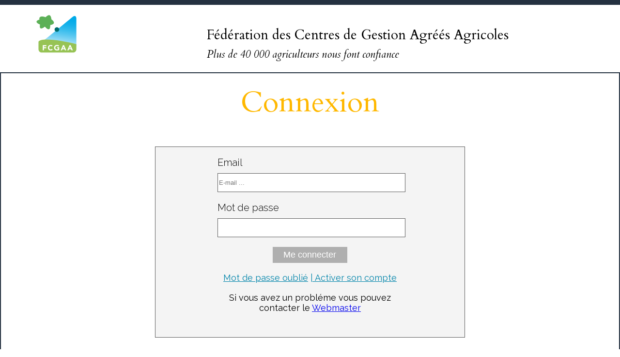

--- FILE ---
content_type: text/html; charset=UTF-8
request_url: https://www.fcgaa.fr/extranet-actualites.html?id=1077
body_size: 1285
content:

<!DOCTYPE html>
<html lang="FR">
	<head>
		<base href="https://www.fcgaa.fr/">
		<title>FCGAA, Fédération des Centres de Gestion Agréés Agricoles</title>
		<meta charset="utf-8">
		<meta name="description" content="">
		<meta name="viewport" content="width=device-width,initial-scale=1">
		<link rel="icon" type="image/png" href="img/favicon.png" />
<!--[if IE]><link rel="shortcut icon" type="image/x-icon" href="img/favicon.ico" /><![endif]-->
		<link rel="stylesheet" href="css/awi-css.css" type="text/css" media="all">
<link rel="stylesheet" href="css/jquery-ui.theme.min.css">
<link rel="stylesheet" href="css/font-awesome.min.css">
<link href="https://fonts.googleapis.com/css?family=Cardo:400,400i,700" rel="stylesheet">
<link href="https://fonts.googleapis.com/css?family=Raleway:200,300,400,500,600,700,800,900" rel="stylesheet">
<script src="../js/jquery.min.js"></script>
<script src="../js//bjqs-1.3.min.js"></script><script src="../js/jquery-ui.min.js"></script>
<link rel="stylesheet" href="../js/smoothness/jquery-ui.css">
	</head>
	<body  onresize="resize()">
		<!--============================ Header =============================-->
		<header>
			<div class="grid">
				<div class="row">
					<div class="col col-12">
						<div class="nav-top">
													</div>
					</div>
				</div>
				<div class="header-container">
<div id="entete-awi" class="row">
<div class="col col-12">
<div class="row">
<div class="col col-4">
<div class="logo">
<a href="index.html"><img src="img/logo-fcgaa.svg" alt="Logo de la FCGAA"></a>
</div>
</div>
<div class="col col-8">
<div class="header-titre">
Fédération des Centres de Gestion Agréés Agricoles<br><span class="titre-baseline">Plus de 40 000 agriculteurs nous font confiance</span>
</div>
</div>
</div>
</div>
</div>
</div>
			</div>
		</header>
		<!--========================= contenu principal ==========================-->
		<div class="connection-extranet"><div class="row">
<div class="col col-12">
<div id="bloc-client1" class="bloc-client">
<h2>Connexion</h2>
<div class="bloc-client-container">
<form id="form-connexion" class="client-form" method="post" action="extranet.html" enctype="multipart/form-data">
<input type="hidden" value="identification" name="connecter" id="input_connecter">

<input type="hidden" value="oui" name="valide" id="input_valide">

<h3>Email</h3><input type="email" class="input-connexion" value="" name="email" id="input_email" size="60" required="true" placeholder="E-mail ..."/><h3>Mot de passe</h3><input type="password" class="input-connexion" value="" name="motdepasse" id="input_motdepasse" size="60" /><br>
<div id="btn-connexion-align">
<button class="btn-connexion" type="submit" title="me connecter"> Me connecter </button>
</div>
<div id="oublie-mot-passe">
<a href="extranet.html?connecter=mdep_oublie">Mot de passe oublié</a>
  <a href="extranet.html?connecter=active">| Activer son compte</a>
</div>
<div class="form_connecter_compl1">Si vous avez un probléme vous pouvez contacter le <a href="contacts.html?fr-objet=demande d'aide sur la connexion&fr-page=extranet&fr-connecter=identification">Webmaster</a></div></form>
</div>
</div>
</div>
</div>
</div>	</body>
	<!--========================= footer ==========================-->
	<footer id="footer1">
		<div class="row">
			<div class="col col-12">
				<div class="ligne-contacts">
		
					Fédération des Centres de Gestion Agréés Agricoles(FCGAA) - Tous droits réservés - Copyright © FCGAA 2018<br> - <a href="mentions-legales.html">Mentions légales</a> - <a href="admin_.html">Administrateurs</a><br> Site réalisé par <a href="http://www.all-web.fr/" target="_blank">All Web Création</a>				</div>
			</div>
		</div>
	</footer>
	<script src="js/nav1.js"></script>
	<!-- Global site tag (gtag.js) - Google Analytics -->
	<script async src="https://www.googletagmanager.com/gtag/js?id=UA-72216218-30"></script>
<script>
  window.dataLayer = window.dataLayer || [];
  function gtag(){dataLayer.push(arguments);}
  gtag('js', new Date());

  gtag('config', 'UA-72216218-30');
</script>

</html>




--- FILE ---
content_type: text/css
request_url: https://www.fcgaa.fr/css/awi-css.css
body_size: 9475
content:
 /* ----------------------------- */
 /* == soft reset KNACSS          */
 /* ----------------------------- */
 /* switching box model for all elements */
 /* soft reset */
 
 html,
 body {
     padding: 0;
     height: 100%;
     margin: 0 auto;
 }
 
 ul,
 ol {
     padding-left: 2em;
 }
 
 ul.unstyled {
     list-style: none;
 }
 
 img {
     height: auto;
     vertical-align: middle;
     border: 0;
 }
 
 blockquote,
 figure {
     margin-left: 0;
     margin-right: 0;
 }
 
 audio,
 canvas,
 video {
     display: inline-block;
 }
 
 svg:not(:root) {
     overflow: hidden;
 }
 /* font-sizing for content */
 
 p,
 .p-like,
 ul,
 ol,
 dl,
 blockquote,
 pre,
 td,
 th,
 label,
 textarea,
 caption,
 details,
 figure {
     margin-top: 0.75em;
     line-height: 1.5;
 }
 
 ul,
 ol {
     padding-left: 0;
 }
 
 ul.unstyled {
     list-style: none;
 }
 
 em,
 .italic,
 address,
 cite,
 dfn,
 i,
 var {
     font-style: italic;
 }
 
 strong,
 .bold {
     font-weight: bold;
 }
 /* avoid top margins on first content element */
 
 p:first-child,
 .p-like:first-child,
 ul:first-child,
 ol:first-child,
 dl:first-child,
 blockquote:first-child,
 pre:first-child,
 h1:first-child,
 h2:first-child,
 h3:first-child,
 h4:first-child,
 h5:first-child,
 h6:first-child {
     margin-top: 0;
     margin-bottom: 0;
 }
 /* avoid margins on nested elements */
 
 li p,
 li .p-like,
 li ul,
 li ol {
     margin-top: 0;
     margin-bottom: 0;
 }
 /* max values */
 
 img,
 table,
 td,
 blockquote,
 code,
 pre,
 textarea,
 input,
 video {
     max-width: 100%;
 }
 
 a img {
     border: none;
 }
 
 .clearfix:after {
     visibility: hidden;
     display: block;
     font-size: 0;
     content: " ";
     clear: both;
     height: 0;
 }
 
 .clearfix {
     display: inline-block;
 }
 
 * html .clearfix {
     height: 1%
 }
 
 .clearfix {
     display: block;
 }
 /* ----------------------------- */
 /* == GLOBAL CSS                 */
 /* ----------------------------- */
 
 .right {
     float: right;
 }
 
 .left {
     float: left;
 }
 
 .grid {
     max-width: 2560px;
 }
 
 .row,
 .col {
     -webkit-box-sizing: border-box;
     -moz-box-sizing: border-box;
     box-sizing: border-box;
 }
 
 .row,
 .col {
     overflow: hidden;
     padding: 0;
     margin: 0;
 }
 
 @media all and (min-width: 50em) {
     .col {
         float: left;
     }
     .col-1 {
         width: 8.33333333%;
     }
     .col-2 {
         width: 16.6666667%;
     }
     .col-3 {
         width: 25%;
     }
     .col-4 {
         width: 33.3333333%;
     }
     .col-5 {
         width: 41.6666666%;
     }
     .col-6 {
         width: 50%;
     }
     .col-7 {
         width: 58.3333333%;
     }
     .col-8 {
         width: 66.6666666%;
     }
     .col-9 {
         width: 75%;
     }
     .col-10 {
         width: 83.3333333%;
     }
     .col-11 {
         width: 91.6666666%;
     }
     .col-12 {
         width: 100%;
     }
 }


body {
    font-family: 'Raleway', sans-serif;
    font-size: 18px;
}

@media all and (max-width: 50em) {
    body {
        font-size: 16px;
    }  
}

@media all and (min-width: 100em) {
    body {
        font-size: 22px;
    }  
}

 /* ----------------------------- */
 /* == FERMETURE                  */
 /* ----------------------------- */

.page-fermture {
    background-color:rgb(255, 249, 242); 
}

.texte-fermture {
    margin: 150px auto 250px;
    text-align: center;
    width: 90%;
}

.texte-fermture h1 {
    color: rgb(55, 59, 63);
    font-family: "Montserrat",sans-serif;
    font-size: 30px;
}

.texte-fermture h2 {
     color: rgb(55, 59, 63);
    font-size: 24px;
    font-style: italic;
    font-weight: 400;
}

@media all and (max-width: 50em) {
    .texte-fermture h1 {
        font-size: 20px;
    }
    .texte-fermture h2 {
        font-size: 18px;
    }
    
}

  /* ----------------------------- */
 /* == HEADER                     */
 /* ----------------------------- */

#menu {
    margin: 0;
}

.nav-top {
    background-color: rgb(36,49,64);  
    padding: 5px 0;
    width: 100%;
}

.reseaux-sociaux {
    color: rgb(255,255,255);
    padding-right: 8%;
    text-align: right;
}

.reseaux-sociaux a img {
    padding-left: 5px;
    padding-right: 5px;
    width: 2.2%;
}

.reseaux-sociaux-contenu {
    margin-right: 20px;
}

.header-container {
    margin: 0 auto 20px;
    width: 100%;
}

.header-titre {
  font-family: 'Cardo', serif;
    font-size: 28px;
    margin-top: 5%;
}

.titre-baseline {
    font-size: 22px;
    font-style: italic;
    font-weight: 400;
    margin-top: 5px;
}

.logo img {
    padding-top: 2%;
    width: 25%;
    margin-left: 15%;
}

#menu-top {
    float: right;
    padding-right: 7%;
    display: inline;
}

#menu-top li {
    display: inline;
}

#menu-top li a {
    color: rgb(255,255,255);
    padding: 0 10px;
}


 .menu-btn {
     background: none;
     border: none;
     color: rgb(255, 255, 255);
     font-size: 60px;
     display: block;
     left: 10px;
     position: absolute;
     z-index: 999999;
     margin-top: -15px;
 }
 
 #navigation {
     background-color: rgb(116,176,26);
     height: 30px;
     padding: 10px 0 10px 80px;
     width: 100%;
 }

 
 #menu li {
     list-style: none;
     display: inline;
     padding: 0 20px;
 }
 
 #menu li a {
     color: rgb(255, 255, 255);
     font-size: 18px;
     font-weight: 500;
     text-decoration: none;
 }
 
 
 #menu li a:hover span,
 #menu .active a span {
     color: #fff;
 }

.form-search {
      margin-right: 15%;
    margin-top: -28px;
}

.form-search-responsive input {
     background: rgb(255,255,255) url('../img/icon-loupe.png') no-repeat;
    background-position: right center;
    background-size: 15%;
    border: 1px solid rgb(43,43,43);
   border-radius: 3px; 
    color: rgb(43, 43, 43);
    font-size: 16px;
    font-family: 'Raleway', sans-serif;
    font-weight: 300;
    font-style: italic;
    height: 30px;
    padding-left: 10px;
    width: 60%;  
}

.form-search input {
    background: rgb(255,255,255) url('../img/icon-loupe.png') no-repeat;
    background-position: right center;
    background-size: 15%;
    border: 1px solid rgb(43,43,43);
   border-radius: 3px; 
    color: rgb(43, 43, 43);
    font-size: 16px;
    font-family: 'Raleway', sans-serif;
        float: right;
    font-weight: 300;
    font-style: italic;
    height: 30px;
    padding-left: 10px;
    width: 20%;
}

.bandeau-titre{
    border: 1px solid rgb(36,49,64);
    min-height: 60px;
}

.bandeau-titre h1 {
    color: rgb(36,49,64);
    font-size: 28px;
    font-weight: 600;
    float: left;
    margin-left: 20%;
    padding-top: 12px;
}

.barre-search {
    border-color: rgb(244, 244, 244);
    border-style: solid;
    border-width: 10px;
    float: right;
    width: 22%;
}

.awm-search {
    border-color: rgb(244, 244, 244);
    border-style: solid;
    border-width: 10px;
    margin-right: 5%;
    margin-top: -40px;
    margin-bottom: 20px;
    float: right;
    width: 55%;
}

#input_abonnes-select {
	width: 30%;
}

#abonne-search {
	width: 55%;
}

#admin-search {
	width: 87%;
}
#admin-search #abonne-search {
    /* border: medium none; */
    font-size: 16px;
    font-style: italic;
    font-weight: 300;
    height: 40px;
    padding: 0 10px;
    
	 border: 1px solid rgb(55, 59, 63);
}

.btn-recherche {
    background: rgba(0, 0, 0, 0) none repeat scroll 0 0;
    border: medium none;
    right: 0;
}

 /* Règles Mobile*/
 
 @media all and (max-width: 50em) {
     #navigation {
         /* taille maximum correspandante à la hauteur de la navicon*/
         
         max-height: 30px;
     }
     #navigation {
         /* On cache le conetenu qui dépasse */
         overflow: hidden;
         -webkit-transition: all 0.25s ease;
         -moz-transition: all 0.25s ease;
         transition: all 0.25s ease;
         height: inherit;
     }
     /* Grace au js, quand on a la classe .active on l'affiche */
     
     #navigation.active,
     #sousmenu1.active+ul {
         border: 1px solid rgb(22, 49, 89);
         max-height: 5000px;
         z-index: 5000;
         margin-top: 0;
         padding-top: 20px;
     }
     .form-search {
         display: none;
     }
     #menu li {
         display: block;
         margin-left: auto;
         margin-right: auto;
         padding: 0;
         width: 70%;
     }
     #menu {
         margin-bottom: 20px;
           padding-left: 0;
     }
     #menu li a {
         font-size: 16px;
     }
     header {
         width: 100%;
         margin-bottom: 20px;
     }
     .reseaux-sociaux {
         display: block;
         position: inherit;
     }
     .reseaux-sociaux-contenu {
         display: none;
     }
     .reseaux-sociaux a img  {
               width: 4%;  
     }
      #menu li:hover {
     font-style: italic;
     padding: 0px 5px;
       
 }
     #menu li a:hover {
           font-weight: 700; 
     }
     .logo {
         padding: 10px 0;
     }
     .espace-connexion h1 {
         font-size: 16px;
     }
     .form-connexion input {
         font-size: 14px;
         height: 25px;
     }
     .espace-connexion-left img {
         width: 85%;
     }
     #IdForm-envoie {
         width: 50%;
     }
     .espace-connexion {
         padding: 15px 0 40px;
     }
     header {
         margin-bottom: 0;
     }
     .header-titre {
         font-size: 24px;
     }
     .logo img {
         width: 15%;
     }
     .form-search-responsive input {
         margin-right: 15%;
         width: 40%;
     }
     .form-search-responsive {
         margin-right: 15%;
         text-align: right;
     }
     .barre-search {
         float: inherit;
         width: 100%;
     }
     .bandeau-titre h1 {
         margin-left: 0;
         float: inherit;
         text-align: center;
         font-size: 24px;
     }
     .titre-baseline {
         font-size: 18px;
     }
 }

@media all and (max-width: 30em) {
     .logo img {
         width: 25%;
         display: block;
         margin: 0 auto;
     }

    .reseaux-sociaux a img {
        width: 8%;
    }
    .header-titre {
        font-size: 20px;
    }
    .form-search-responsive input {
        margin-right: 20%;
        width: 60%;
    }
}
 /*Règles PC*/
 
 @media all and (min-width: 50em) {
     .menu-btn {
         display: none;
     }
     .form-search-responsive input {
         display: none;
     }
 }
 
 @media all and (min-width: 50em) and (max-width: 70em) {

     .logo img {
         width: 25%;
     }
     .form-connexion input {
         font-size: 14px;
         height: 25px;
     }
     .espace-connexion-left img {
         width: 90%;
     }
     #IdForm-envoie {
         margin-right: 28%;
         width: 50%;
     }
     #menu li a {
         font-size: 16px;
     }
     #menu li {
         padding: 0 15px;
     }
     .form-search input {
         width: 25%;
     }
     .form-search {
    margin-right: 8%;
    margin-top: -60px;
}
     #navigation{
          padding: 10px 0 10px 20px;
     }
 }


 /* ----------------------------- */
 /* == CONNEXION                 */
 /* --------------------------- */

.bloc-client-message {
	margin-top: 20px;
	margin-bottom: 20px;
	text-align: center;
	color: red;
}

.bloc-client {
   text-align: center;
}
.bloc-client h2 {
     color: rgb(255, 184, 0);
      font-family: "Cardo",serif;
     font-weight: 300;
     text-decoration: none;
     font-size: 60px;
     margin-top: 20px;
 }

.bloc-connexion {
    background-color: rgb(255, 249, 242);
    border: 1px solid rgb(90, 90, 90);
    margin: 0 auto;
    width: 35%;
}

.bloc-client-container {
   background-color: rgb(244, 244, 244);
     border: 1px solid rgb(90, 90, 90);
     width: 50%;
     margin: 50px auto;
}

#form-connexion {
     text-align: left;
}
 
.connection-extranet {
   border: 2px solid rgb(36, 49, 64); 
}

.client-form {
    margin: 0 auto 50px;
    width: 60%;  
}

#form-connexion h3 {
    font-size: 20px;
     font-weight: 300;
     margin-bottom: 10px;
}

#form-connexion input {
     border: 1px solid rgb(90, 90, 90);
     width: 100%;
     height: 35px;
 }

.oublie-mot-passe {
    margin-top: 10px;
    text-align: center;
}

.btn-connexion-align {
    text-align: center;
}

.form-connexion h3 {
    font-weight: 600;
    margin-bottom: 10px;
}

.btn-connexion-align {
    margin: 30px 0;
}

#btn-connexion-align {
    margin-top: 20px;
    text-align: center;
}

.btn-connexion {
    background-color: rgb(175, 175, 175);
    border: medium none;
    color: rgb(255, 255, 255);
    font-size: 18px;
    font-weight: 300;
    padding: 6px 0;
    width: 40%;
}

#oublie-mot-passe {
    text-align: center;
    margin-top: 20px;
}

#oublie-mot-passe a {
    color: rgb(0, 132, 170);
}

.input-connexion {
    border: 1px solid rgb(55, 59, 63);
    height: 35px;
    width: 100%;
}

.admin-form-email,
.admin-form-texte{
      border: 1px solid rgb(55, 59, 63);
    height: 30px;
    margin-bottom: 20px;
    width: 50%;
}

.oublie-mot-passe a {
    color: rgb(69,201,255);
    font-weight: 400;
}

.connexion-asterix {
    font-size: 16px;
    margin-top: 30px;
}

.form_connecter_compl1 {
	margin-top: 20px;
    text-align: center;
}

@media all and (max-width: 40em) {
    #page-connexion h2 {
        font-size: 18px;
        margin: 20px auto;
        width: 90%;
    }
    .bloc-connexion {
        margin: auto;
        width: 60%;
    }
    .bloc-connexion-container {
        width: 85%;
    }
}

@media all and (max-width: 30em) {
    .bloc-connexion {
        width: 90%;
    }
}

@media all and (min-width: 40em) and (max-width: 60em) {
    .bloc-connexion {
        width: 50%;
    }
    .form-connexion h3,
    .btn-connexion,
    .oublie-mot-passe a{
        font-size: 16px;
    }
    #page-connexion h2 {
        font-size: 18px;
    }
}

 /* ----------------------------- */
 /* == MENU                      */
 /* --------------------------- */
.client-bar {
     border: 1px solid rgb(55, 59, 63);
     width: 99%;
 }
 
 .client-user {
     background-color: rgb(36,49,64);
     border-bottom: 1px solid rgb(55, 59, 63);
     padding: 40px 0 40px 10px;
 }
 
 .client-user h3 {
     color: rgb(255,255,255);
 font-family: 'Montserrat', sans-serif;
     font-size: 24px;
     font-weight: 400;
     letter-spacing: -0.03em;
     margin: 0 0 10px;
 }
 
 .client-user a {
     color: rgb(255, 249, 242);
     font-size: 18px;
     text-decoration: underline;
 }

.lien-admin-awi {
    color: rgb(68,128,163);
    margin-top: 10px;
}

.lien-admin-accueil{
    color: rgb(55, 59, 63);  
}

.lien-admin-accueil-cga {
	color: rgb(255,255,255);
	margin-top: 10px;
}

 .client-btn {
     background: rgb(249, 249, 249);
     border: 1px solid rgb(55, 59, 63);
     border-radius: 2px;
     font-size: 16px;
     float: right;
     display: block;
     margin-top: 20px;
     margin-right: 20px;
 }

.valid-client input {
    background: rgb(249, 249, 249);
     border: 1px solid rgb(55, 59, 63);
     border-radius: 2px;
     font-size: 16px;
    height: 30px;
     float: right;
     display: block;
     margin-top: 20px;
    margin-bottom: 20px;
     margin-right: 5%;
    width: 15%;		
}

#admin-bouton-suppr a {
    background: rgb(249, 249, 249);
     border: 1px solid rgb(55, 59, 63);
     border-radius: 2px;
     font-size: 16px;
    height: 30px;
     float: right;
     display: block;
     margin-top: 20px;
    margin-bottom: 20px;
     margin-right: 5%;
    width: 15%;		
}

.btn-supp  {
	background: rgb(249, 249, 249);
    border: 1px solid rgb(55, 59, 63);
    border-radius: 2px;
    font-size: 16px;
    height: 30px;
    float: left;
    display: block;
    margin-top: 20px;
    margin-bottom: 20px;
    margin-left: 5%;
    width: 15%;
    text-decoration: none;
	text-align:center;
	color: rgb(36,49,64);
}

 
 .nav-client {
     padding: 0;
 }
 
 .nav-client li {
     border-bottom: 1px solid rgb(55, 59, 63);
     list-style: none;
     padding: 12px 0;
 }
 
 .nav-client li a {
     color: rgb(55, 59, 63);
     padding-left: 10px;
     text-decoration: none;
 }
 
 #active-bar-client {
     background-color: rgb(255, 184, 0);
     border-left: 3px solid rgb(255, 255, 255);
 }

#active-bar-a {
    color: rgb(255,255,255);
}
 /* Règles Mobile*/
 
 @media all and (max-width: 50em) {
     body {
         font-size: 16px;
     }
     .client-bar {
         /* On oblige la navicon à se mettre à droite*/
         
         font-size: 20px;
         direction: rtl;
         background: none;
         min-height: inherit;
     }
     .client-bar * {
         direction: ltr;
         cursor: pointer;
     }
     .client-bar {
         /* taille maximum correspandante à la hauteur de la navicon*/
         
         max-height: 50px;
     }
     .client-bar {
         /* On cache le conetenu qui dépasse */
         
         margin-top: 0;
         overflow: hidden;
         -webkit-transition: all 0.25s ease;
         -moz-transition: all 0.25s ease;
         transition: all 0.25s ease;
     }
     /* Grace au js, quand on a la classe .active on l'affiche */
     
     .client-bar.active {
         max-height: 5000px;
         width: 99.6%;
         z-index: 5000;
         margin-top: 0;
     }
     .client-user {
         padding: 10px 0 10px 10px;
     }
     .client-user h3 {
         font-size: 20px;
     }
     .nav-client li a,
     .client-user a {
         font-size: 16px;
     }
     .nav-client li {
         padding: 5px 0;
     }
 }
 /*Règles PC*/
 
 @media all and (min-width: 50em) {
     .client-btn {
         display: none;
     }
     .navigation-client {
         background: none;
         font-weight: 400;
         width: 100%;
         height: 370vh;
         text-transform: inherit;
     }
 }

 @media all and (min-width: 40em) and (max-width: 70em) {
     .client-bar {
         width: 98%;
     }
     .client-user h3 {
         font-size: 24px;
     }
     .nav-client li {
         padding: 10px 0 10px 10px;
     }
     .nav-client li a {
         font-size: 16px;
         padding-left: 0;
     }
 }


 /* ----------------------------- */
 /* == ACCUEIL                   */
 /* --------------------------- */

.page-extra {
    margin : 0 30px;
    right: 0;
    width: 100%;
}

.page-extra-container {
    margin: 20px auto;
    width: 85%;
}

.page-extra h2{
    color: rgb(255, 184, 0);
    font-family: "Cardo",serif;
    font-size: 28px;
    font-weight: 600;
    margin-bottom: 20px;
}

.bloc-extra-index {
    border: 1px solid rgb(222,222,222);
    width: 92%;
}

.bloc-extra-index h4 {
    text-align: center;
    margin-top: 10px;
    margin-bottom: 0;
}

#bloc-extra-index-right {
    margin-right: 0;
    margin-left: auto;
}

#bloc-extra-index-right-h2 {
    margin-left: 8%;
}

.bloc-extra-index h3 {
    border-bottom: 1px solid rgb(255, 184, 0);
    padding: 10px 0;
    font-size: 18px;
    font-weight: 600;
    text-align: center;
}

.bloc-extra-index img {
    display: block;
    margin: 20px auto;
    width: 26%;
}

.bloc-extra-index-bottom {
    background-color: rgb(240,240,240);
    padding: 20px 20px 30px;
}

.bloc-extra-index-bottom-right {
    background-color: rgb(240,240,240);
    padding: 20px 20px 30px;
}

.bloc-extra-index-bottom-right .btn-awi {
    margin-top: 10px;
}

.bloc-extra-index-contenu {
    font-size: 18px;
    line-height: 1.5em;
    margin: 20px 0;
    padding: 0 20px;
}

.bloc-extra-index-contenu a {
    color: rgb(36, 49, 64);
    padding: 20px 0; 
    float: right;
    font-weight: 500;
}

.bloc-extra-index-contenu ul {
    font-size: 16px;
    font-weight: 500;
    padding: 0 20px;
}

#bloc-extra-index-right .bloc-extra-index-contenu {
    font-size: 16px;
}

.bloc-extra-index-contenu li {
    list-style: url(../img/extra-ul-puces.png);
}

#bloc-extra-index-right img {
    width: 22%;
}

.bloc-extra-index-bottom-contenu {
    font-weight: 500;
}

.btn-awi {
    text-align: center;
    margin-top: 30px;
}

.btn-awi a {
     background-color: rgb(116, 176, 26);
    box-shadow: 2px 2px rgba(79, 67, 61, 0.75);
    -webkit-box-shadow: 2px 2px rgba(79, 67, 61, 0.75);
    -moz-box-shadow: 2px 2px rgba(79, 67, 61, 0.75);
    color: rgb(255, 255, 255);
    font-size: 16px;
    font-weight: 500;
    font-style: italic;
    text-decoration: none;
    padding: 8px 50px;
}

.bloc-extra-vie-fcgaa {
    background-color: rgb(69,80,92);
    padding: 20px 50px 40px;
    margin-top: 60px;
}

.bloc-extra-vie-fcgaa-contenu {
    color: rgb(255,255,255);
    font-weight: 300;
    width: 60%;
}

.bloc-extra-vie-fcgaa a {
    color: rgb(255,255,255);
    float: right;
    font-style: italic;
    font-weight: 600;
    font-size: 20px;
    text-decoration: none;
}

.bloc-extra-vie-fcgaa a img {
    margin-right: 10px;
}

.bloc-extra-vie-fcgaa  h3 {
    color: rgb(255,255,255);
        font-family: "Cardo",serif;
     font-size: 28px;
    font-weight: 600;
    margin-bottom: 20px;
}

.bloc-extra-acces {
    margin-top: 30px;
}

.bloc-extra-acces h2 {
   color: rgb(255, 184, 0);
    font-family: "Cardo",serif;
    font-size: 28px;
    font-weight: 600;
    margin-bottom: 20px;
    margin-left: 9%;
}

.bloc-extra-acces-container {
   background-color: rgb(175,175,175); 
    padding: 40px 0;
}

.acces-vers {
    background-color: rgb(78, 117, 133);
    margin-top: 20px;
    min-height: 100px;
    padding: 40px 0;
}


.acces-vers-container {
    margin: 0 auto;
    width: 86%;
}

.style-acces-rapide {
    background-color: rgb(255, 255, 255);
    border: 1px solid rgb(55, 59, 63);
    cursor: pointer;
    font-family: "Lato",sans-serif;
    font-size: 20px;
    padding: 18px 0 18px 20px;
    text-align: left;
    margin-left: 5%;
    width: 82%;
}

#style-acces-rapide-left,
#style-acces-rapide-right{
    color: rgb(0,0,0);
        margin-left: 5%;
    text-decoration: none;
}

.ligne-acces-vers {
    margin:0 auto 20px;
    width: 85%;
}

.style-acces-rapide i {
    padding-right: 20px;
}

.ligne-btn-awi-formation {
    margin-top: 30px;
    min-height: 40px;
    text-align: center;
}

#btn-awi-change a {
    background-color: rgb(255, 184, 0);
    margin-right: 20px;
}

@media all and (min-width: 50em) and (max-width: 70em) {
    .style-acces-rapide {
        font-size: 16px;
        padding-left: 10px;
    }
    .style-acces-rapide i {
        padding-right: 10px;
    }
    .page-extra h2 {
        font-size: 24px;
    }
}

@media all and (max-width: 50em) {
    .bloc-extra-index {
        width: inherit;
    }  
    .page-extra h2,
    .bloc-extra-vie-fcgaa h3{
        font-size: 24px;
    }
    .bloc-extra-index-contenu {
        font-size: 16px;
    }
    #bloc-extra-index-right-h2 {
        margin-left: 0;
        margin-top: 30px;
    }
    .bloc-extra-vie-fcgaa-contenu {
        width: 100%;
    }
    .bloc-extra-vie-fcgaa {
        margin-top: 30px;
    }
    #style-acces-rapide-left,
    .style-acces-rapide{
        margin-left: 7%;
    }
    .style-acces-rapide {
        margin-bottom: 5px;
    }
    .ligne-acces-vers {
        margin-bottom: 0;
    }
    .btn-awi a {
        font-size: 16px;
        padding: 8px 12px;
    }
    #btn-awi-change a {
        margin-right: 8px;
    }

}

@media all and (max-width: 50em) {
.awm-search {
    border-style: none;
    margin-right: 5%;
    margin-top: 0px;
    float: left;
    width: 95%;
}
	#admin-search {
		margin-top: 15px;	
		  margin-left: 20px;
		  width: 75%;
        height: 25px;
        
    }
}

@media all and (min-width: 50em) and (max-width: 70em) {
    .barre-search {
        width: 30%;
    }
    .awm-search {
    border-style: none;
    margin-right: 5%;
    margin-top: -25px;
    
    width: 55%;
}
    #admin-search {
        width: 80%;
        height: 30px;
    }
    
    .bandeau-titre h1 {
        font-size: 24px;
        padding-top: 15px;
    }

    .header-titre,
    .bloc-extra-acces h2,
    .bloc-extra-vie-fcgaa h3{
        font-size: 24px;
    }
    .bloc-extra-index-contenu ul {
        font-size: 14px;
    }
    .btn-awi a {
        padding: 8px 30px;
    }
    .bloc-extra-vie-fcgaa-contenu {
        width: 100%;
    }

}

@media all and (min-width: 70em) and (max-width: 90em) {
    .barre-search {
        width: 26%;
    }
}

/* ------------------------------- */
 /* == RECHERCHE ACTU             */
 /* ---------------------------- */

#page-actu {
    margin:0 20px;
}

.page-actu-container {
   background-color: rgb(240,240,240) ; 
}

.affinage-recherche a {
    color: rgb(43,43,43);
    line-height: 1.8em;
    padding: 5px;
}

.bloc-extra-actu-search {
    padding: 20px 5%;
    margin-bottom: 15px;
}

.navigation-filtre h4 {
    font-weight: 600;
    text-align: right;
    width: 94%;
}

.navigation-filtre h4 i {
    margin-left: 20px;
}

.awi-search {
    border: 1px solid rgb(43, 43, 43);
    border-radius: 6px;
    color: rgb(50, 50, 50);
      font-family: "Cardo",serif;
    font-style: italic;
    font-size: 18px;
    height: 30px;
    padding-left: 10px;
    width: 30%;
}


.affinage-recherche-container {
    margin-left: 5%;
    font-size: 18px;
    padding-bottom: 20px;
    width: 88%;
}

.h3-filtres-right {
    margin-right: 10%;
}


.affinage-recherche-container h5 {
     color: rgb(43, 43, 43);
    font-family: "Cardo",serif;
    font-size: 24px;
    font-weight: 600;
    margin-bottom: 20px;
}


.affinage-recherche-container  h3 {
    border-bottom: 1px solid rgb(105,193,196);
    color: rgb(36, 49, 64);
    font-family: "Cardo",serif;
    font-size: 20px;
    font-weight: 600;
    font-style: italic;
    padding-bottom: 10px;
    margin-top: 16px;
    margin-bottom: 10px;
}

.filtre-texte {
    font-size: 16px;
    font-weight: 500;
}

.ui-select-native {
    -moz-appearance: none;
    -webkit-appearance: none;
    background: #fff url("../img/back-select.png") no-repeat scroll 100% center;
    background-size: 10%;
    border: 1px solid rgb(200, 200, 200);
    color: rgb(80, 80, 80);
    cursor: pointer;
    float: none;
    font-size: 16px;
    font-weight: 400;
    height: 30px;
    margin-right: 15px;
    outline: medium none;
    padding-left: 5px;
    width: 20%;
}

.ligne-btn-search-extra {
    background-color: rgba(43, 43, 43,0.1);
    text-align: center;
    padding: 30px 0;
    width: 100%;
}

.ligne-btn-search-extra-container {
    display: inline-flex;
    -webkit-display:inline-flex;
    -moz-display:inline-flex;
}

.btn-search-extra {
    margin: 0 10px;
}

.display_none {
	display: none;
}

.btn-search-extra input,
#recherche_actu_submit {
     background-color: rgb(36, 49, 64);
    border: none;
    box-shadow: 2px 2px rgba(79, 67, 61, 0.75);
    color: rgb(255, 255, 255);
    font-size: 16px;
    font-style: italic;
    font-weight: 500;
    padding: 8px 30px;
    text-decoration: none;
}

.recherche-btn {
 	background: none;
 	display: block;
 	min-height: 50px;
 	width: 100%;
 	text-align: center;
 }

 /* Règles Mobile*/
 	.navigation-filtre {
 		/* On oblige la navicon à se mettre à droite*/
		font-size: 20px;
        background: none;
 	}
 	.navigation-filtre* {
 		direction: ltr;
        cursor: pointer;
 	}
 	.navigation-filtre {
 		/* taille maximum correspandante à la hauteur de la navicon*/
 		
 		max-height: 50px;
 	}
 	.navigation-filtre{
 		/* On cache le conetenu qui dépasse */
 		
 		margin-top: 0;
 		overflow: hidden;
 		-webkit-transition: all 0.25s ease;
 		-moz-transition: all 0.25s ease;
 		transition: all 0.25s ease;
 	}

 	/* Grace au js, quand on a la classe .active on l'affiche */
 	
 	.navigation-filtre.active{
 		max-height: 5000px;
 		width: 100%;
 		z-index: 5000;
 		margin-top: 0;
 	}




#toggle-button {
    background-color: transparent;
    border: none;
    cursor: pointer;
        display: none;
    font-size: 25px;
    float: right;
    outline: 0 none;
    padding: 0;
    margin-right: 1rem;
    margin-top: -0.5rem;
    transition: transform 0.2s ease 0s;
    width: 4rem;
    z-index: 1;
}


.bloc-extra-actu-image img{
	max-height: 400px;
	margin: 30px auto;
	display:block;
     border: 0;
}

 /* Règles Mobile*/
 


@media all and (max-width: 50em) {

	.bloc-extra-actu-image img{
		display:none;
	}
	
 	.nav-filtres-themes,
    .nav-filtres-date,
    .nav-filtres-activites,
     .nav-filtres-normes,
    .nav-filtres-institutions{
 		/* taille maximum correspandante à la hauteur de la navicon*/
 		
 		max-height: 0px;
 	}
 	.nav-filtres-themes,
    .nav-filtres-date,
    .nav-filtres-activites,
     .nav-filtres-normes,
    .nav-filtres-institutions{
 		/* On cache le conetenu qui dépasse */
 		
 		margin-top: -56px;
 		overflow: hidden;
 		-webkit-transition: all 0.25s ease;
 		-moz-transition: all 0.25s ease;
 		transition: all 0.25s ease;
 	}
 	/* Grace au js, quand on a la classe .active on l'affiche */
 	
 	.nav-filtres-themes.active,
    .nav-filtres-date.active,
    .nav-filtres-activites.active,
     .nav-filtres-normes.active,
    .nav-filtres-institutions.active{
 		max-height: 5000px;
		text-align: left;
 		width: 100%;
 		z-index: 5000;
 		margin-top: 0;
 	}
    .affinage-recherche h3 {
        margin-bottom: 30px;
        cursor: pointer;
    }
}
 @media all and (max-width: 50em) {
 	.navigation-filtre {
 		/* On oblige la navicon à se mettre à droite*/
		font-size: 20px;
 		direction: rtl;
        background: none;
 	}
 	.navigation-filtre * {
 		direction: ltr;
        cursor: pointer;
 	}
 	.navigation-filtre {
 		/* taille maximum correspandante à la hauteur de la navicon*/
 		
 		max-height: 50px;
 	}
 	.navigation-filtre {
 		/* On cache le conetenu qui dépasse */
 		
 		margin-top: 0;
 		overflow: hidden;
 		-webkit-transition: all 0.25s ease;
 		-moz-transition: all 0.25s ease;
 		transition: all 0.25s ease;
 	}

 	/* Grace au js, quand on a la classe .active on l'affiche */
 	
 	.navigation-filtre.active{
 		max-height: 5000px;
 		width: 100%;
 		z-index: 5000;
 		margin-top: 0;
 	}
     .affinage-recherche-container {
         padding-bottom: 35px;
     }
     #page-actu {
         margin: 0;
     }
     .affinage-recherche-container {
         width: 95%;
     }
     .navigation-filtre h4 {
         font-size: 18px;
         margin-right: 20px;
     }
     .affinage-recherche-container h5 {
         font-size: 20px;
     }
     .affinage-recherche-container h3 {
         width: 95%;
     }
     .ui-select-native {
         width: 35%;
     }
     #toggle-button  {
         display: inline;
         margin-right: 0;
     }
     
 }


/* ------------------------------- */
 /* == ACTUALITES                 */
 /* ---------------------------- */

.bloc-extra-actu h3 a {
    color: rgb(36, 49, 64);
    font-family: "Cardo",serif;
    font-size: 28px;
    font-weight: 600;
    margin-left: 5%;
    text-decoration: none;
}

.bloc-extra-actu h3 {
    margin-bottom: 25px;
    margin-top: 25px;  
}

.bloc-extra-actu-ligne {
    border-bottom: 1px solid rgb(255, 184, 0);
}


.bloc-extra-actu-ligne:last-child {
    border : none;
}

.bloc-extra-actu-ligne-container h4 {
     color: rgb(255, 184, 0);
    font-size: 18px;
    font-weight: 600;
    margin-bottom: 10px;
    margin-top: 25px;
}

.bloc-extra-actu-ligne-container h5 {
      font-family: "Cardo",serif;
    font-size: 24px;
    margin-top: 0;
    font-weight: 600; 
}

.bloc-extra-actu-ligne-container {
    margin: 20px auto;
    width: 90%;
}

.bloc-extra-actu-ligne-container a {
    color: rgb(255, 184, 0);
    font-style: italic;
    font-size: 20px;
    padding: 5px 20px;
    text-decoration: underline;
}
}

.btn-actu {
    color: rgb(116, 176, 26);
    border: 1px solid rgb(116, 176, 26);
    border-radius: 2px;
    cursor: pointer;
    display: block;
    margin: 20px auto;
    padding: 7px 0;
    text-align: center;
    width: 18%;
    margin-top: 30px;
    text-align: center;
}

.btn-actu:hover {
   background-color: rgba(116, 176, 26,0.8); 
}

.btn-actu a{
    color: rgb(116, 176, 26);
    font-size: 16px;
    font-weight: 500;
    font-style: italic;
    text-decoration: none;
}

.btn-actu a:hover  {
       color: rgb(255,255,255); 
}

.ligne-source {
    color: rgb(36, 49, 64);
    font-style: italic;
    font-size: 16px;
    font-weight: 600;
    margin-top: 20px;
    margin-bottom: 20px;
}

.ligne-source a {
    color : rgb(36, 49, 64);
}

#navigateur-actu {
    border-top: none;
    margin-top: 10px;
}

.fil-ariane {
    font-size: 20px;
}

.fil-ariane img {
    margin-left: 10px;
    margin-right: 10px;
}

.bloc-extra-actu-ligne-contenu img {
    margin: 20px 0;
}

.ligne-lien-source {
    background-color: rgb(240,240,240);
    margin: 30px 0;
    padding: 15px;
}

.ligne-lien-source span {
   font-size: 18px; 
}

.ul-actu {
    font-weight: 300;
    padding-left: 40px;
}

.ul-actu li {
    list-style: url('../img/ul-puces-blog.png') no-repeat;
}

.ul-actu a {
    color: rgb(36, 49, 64);
    font-weight: 500;
}

   .tag li {
             text-transform: uppercase;
            color: rgb(249, 249, 249);
            display: inline-flex;
             	display: -webkit-inline-flex;
 	display: -ms-inline-flexbox;
            width: 23%;
            height: 30px;
            border-radius: 2px;
            line-height: 1.8em;
            text-align: center; 
            margin-bottom: 10px;
            margin-right: 10px;
        }
        
        .tag a {
            color : rgb(36, 49, 64);
            font-size: 14px;
            text-decoration: none;
        }
        
        .puces {
            background: #bfd70e;
            border-radius: 50%;
            float: left;
            width: 10px;
            margin: 8px 5px 0 10px;
            height: 10px;
            border: 2px solid #679403;
        }

@media all and (max-width: 50em) {
    .btn-actu {
        width: 30%;
    } 
    .bloc-extra-actu h3 {
        font-size: 24px;
          margin-bottom: 20px;
    }
     .bloc-extra-actu-ligne-container h4 {
        font-size: 20px;
    }
    .tag li {
        width: 40%;
    }
}

@media all and (max-width: 30em)  {
     .btn-actu {
        width: 50%;
    }  
}

@media all and (min-width: 50em) and (max-width: 70em) {
      .btn-actu {
        width: 25%;
    } 
    .bloc-extra-actu h3 {
        font-size: 24px;
        margin-bottom: 20px;
    }
    #page-actu {
        margin: 0 10px;
    }
    .bloc-extra-actu-ligne-container h4 {
        font-size: 20px;
    }
    .bloc-extra-actu-ligne-contenu,
    .ul-actu a{
        font-size: 16px;
    }
    .tag li {
        width: 25%;
    }
    
}

/* ----------------------------- */
 /* == mes-info                   */
 /* --------------------------- */
#page-mes-infos {
    margin:0 30px;
}

.page-infos-container {
    margin: 0 auto;
    width: 90%;
}

/*   Admin-Onglets   */
.invit-onglet-conteneur
{
margin: 0;
padding:0 0 0 5px;
}

.invit-onglet-label
{
display:inline-block;
margin:5px 0 0;
padding:5px 10px ;
border:1px solid rgb(43,43,43);
    border-bottom: none;
border-radius:5px 5px 0 0;
-webkit-border-radius:4px 4px 0 0;
-moz-border-radius:4px 4px 0 0;
color:rgb(0,0,0);
cursor: pointer;
}

.invit-onglet-inactif
{
background:white;
}

.invit-onglet-inactif:hover
{
 background:rgba(55, 59, 63,0.1);
}

.invit-onglet-affiche
{
background-color: rgba(43, 43, 43, 0.1);
    border-bottom: 1px solid rgb(232, 232, 232);
padding-bottom:4px;
cursor:text;
}

.invit-onglet-contenu
{
background-color:white;
margin-top:-1px;
padding:0;
display:none;
border:1px solid #AAA;
border-radius:4px;
-webkit-border-radius:4px;
-moz-border-radius:4px;
color:#555;
cursor: text;
}

 /* ----------------------------- */
 /* == REVUE                     */
 /* --------------------------- */

#page-revue {
    margin: 40px 20px;
}

.page-revue-container {
    margin: 0 auto;
    width: 90%;
}

.ligne-revue {
    background-color: rgb(240,240,240);
}

.bloc-extra-revue {
    text-align: center;
}

.bloc-extra-revue-container img {
    width: 60%;
}

.bloc-extra-revue-container {
    display: inline-block;
    margin: 20px 20px 0 0;
    position: relative;
    width: 50%;
}

.bloc-extra-revue-container:hover  a > .text-hover {
        opacity: 1;
    }

.bloc-extra-revue h3 {
    font-weight: 600;
}


.bloc-extra-revue-container p.text-hover {
    color: #FFF;
    font-size: 18px;
    font-weight: 500;
    width: 54%;
    letter-spacing: -0.02em;
    background: rgba(36, 49, 64, 0.9);
    margin: 0 0 0 20%;
    top: 0;
    opacity: 0;
    display: block;
    position: absolute;
    text-align: center;
    padding: 32% 10px;
    text-decoration: underline;
    -webkit-transition: opacity .5s ease-in-out;
    -moz-transition: opacity .5s ease-in-out;
    -o-transition: opacity .5s ease-in-out;
    -ms-transition: opacity .5s ease-in-out;
}

.bloc-extra-revue-contenu {
    text-align: left;
    font-style: italic;
    font-weight: 500;
    margin-left: 10px;
    margin-bottom: 10px;
}

.bloc-extra-revue {
    margin: 20px auto;
    width: 90%;
}

.bloc-extra-revue-contenu ul {
    font-style: normal;
    font-weight: 400;
    padding: 0 20px;
    margin: 15px 0 0;
}

.bloc-extra-revue-contenu li {
    list-style: url("../img/extra-ul-puces.png") disc;
	font-size: 16px;
	
}

.navigateur, .admin-nav {
    border-top: 1px solid rgb(255, 184, 0);
    margin: 30px auto;
    padding-top: 30px;
    text-align: center;
    width: 100%;
}

.navigateur a, .admin-nav a {
    color: rgb(43, 43, 43);
    font-family: "Cardo",serif;
    font-size: 26px;
    font-style: italic;
    padding: 0 5px;
    text-decoration: none;
}

.navigateur a img, .admin-nav a img {
    padding: 0 10px;
}

@media all and (max-width: 50em) {
    #page-revue {
        margin: 40px auto;
    }
    .bloc-extra-revue-container p.text-hover {
        font-size: 16px;
         padding: 38% 10px;
    }
}

@media all and (max-width: 30em) {
   .bloc-extra-revue-container p.text-hover {
         padding: 30% 10px;
    } 
}

@media all and (min-width: 50em) and (max-width: 70em) {
    .bloc-extra-revue-container p.text-hover {
        font-size: 16px;
        padding: 28% 10px;
    }
    .bloc-extra-revue-contenu {
        font-size: 16px;
    }
    .bloc-extra-revue {
        width: 90%;
    }
}

@media all and (min-width: 100em)  {
    .bloc-extra-revue-container p.text-hover {
        padding: 40% 10px;
    }
	.bloc-extra-revue-contenu li {
		font-size:16px;
	}
}

  /* ------------------------ */
 /* == LETTRE                */
 /* ----------------------- */

.ligne-lettre-info {
    margin-top: 30px;
}

.ligne-lettre-info-container {
    background-color: rgb(240,240,240);
    line-height: 1.4em;
    margin: 10px 0;
    padding: 20px 40px;
}

.ligne-lettre-info h3 a {
    color : rgb(36, 49, 64);
  font-family: "Cardo",serif;  
    font-weight: 600;
    text-decoration: none;
}

.ligne-lettre-info h3 img {
    margin-right: 20px;
}

@media all and (min-width: 50em) and (max-width: 70em) {
    .ligne-lettre-info-container {
        font-size: 16px;
    }
}

  /* ------------------------ */
 /* == FAQ                   */
 /* ----------------------- */

.bloc-faq {
    border: 1px solid rgb(255,184,0);
    margin: 0 0 70px;
    padding: 50px 0 20px;
}

.bloc-faq-container {
    margin-top: 50px;
}

.bloc-faq-container-ligne h2 {
    background-color: rgb(69, 80, 92);
    color: rgb(255, 255, 255);
      font-family: "Cardo",serif;
    font-size: 22px;
    font-weight: 600;
    font-style: inherit;
    height: 36px;
    margin-top: -10px;
    padding: 5px 0 8px 20px;
    position: absolute;
    text-transform: uppercase;
    width: 16%;
}

@media all and (max-width: 50em) {
    .bloc-faq-container-ligne h2 {
        width: 44%;
    }
    .bloc-faq-container-ligne h2 {
        font-size: 18px;
        height: 30px;
    }
}

@media all and (min-width: 50em) and (max-width: 70em) {
    .bloc-faq-container-ligne h2 {
        font-size: 18px;
         height: 30px;
    }
    .bloc-faq-container-ligne h2 {
        width: 24%;
    }
    #accordion-contenu {
        font-size: 16px;
    }
}

  /* ------------------------ */
 /* == FOOTER                */
 /* ----------------------- */

footer {
    background-color: rgb(36, 49, 64);
    padding: 40px 0;
    padding-left: 17%;
}

.ligne-contacts {
    color: rgb(255,255,255);
    text-align: center;
}

.ligne-contacts a {
    color: rgb(240,240,240);
}

.sidebar-container{
    margin-top: 10%;
    position: relative;
    width: 200px;
}

header {
    position: relative;
}


.sidebar.left {
    background: rgb(255,255,255);
    top: 0;
    left: 0;
    bottom: 0;
    width: 18%;
}


body .sidebar.left {
    position: fixed;
}

@media all and (max-width: 50em) {
    body .sidebar.left {
        position: inherit;
        width: 100%;
    }
    .sidebar-container {
        width: 100%;
    }
    #smartphone-none {
    display: none;
}
}

@media all and (max-width: 50em) {
    footer {
        margin-left: 0;
    }
    .page-extra {
        margin: 0;
    }
    .style-acces-rapide {
        font-size: 16px;
    }
}
@media all and (min-width: 50em) and (max-width: 70em) {
    .ligne-contacts {
        font-size: 16px;
        padding: 0 20px;
    }
}


#form-profil {
    color: rgb(240,240,240);
}

.awi-form-select {
    -moz-appearance: none;
    -webkit-appearance: none;
    background: #fff url("../img/back-select.png") no-repeat scroll 100% center;
        background-size: auto auto;
    background-size: auto auto;
    background-size: 10%;
    border: 1px solid rgb(43, 43, 43);
    cursor: pointer;
    float: none;
    font-size: 15px;
    font-style: italic;
    font-weight: 400;
    height: 30px;
    margin-right: 15px;
    outline: medium none;
    padding-left: 5px;
    width: 90%;
}

#invit-onglet-contenu-1 {
    padding: 20px;
}

.structure_utilisateur_un {
border-bottom: 1px solid rgb(43, 43,43);
}

.bloc-admin-utilisateurs2 {
    padding: 20px 40px;
}

.bloc-admin-utilisateurs2 > div {
    padding: 10px 0;
}

.bloc-admin-utilisateurs2 h3 {
   margin: 10px 0 5px; 
}

#input_motdepasse,
#input_motdepasse1,
#input_motdepasse2{
    width: 70%;
}

.fil-ariane {
    margin-left: 20px;
    margin-top: 20px;
}

.titre-ariane {
    color: rgb(255, 184, 0);
font-family: "Cardo",serif;
font-size: 28px;
font-weight: 600;
margin-top: 20px;
margin-bottom: 20px;
}

.new-admin {
    margin-top: 20px;
    margin-left: 20px;
}

.new-admin a {
    background-color: rgb(175, 175, 175);
border: none;
color: rgb(255, 255, 255);
font-family: 'Raleway', sans-serif;
font-size: 18px;
font-weight: 500;
font-style: italic;
padding: 6px 30px;
text-decoration: none;
}

#table-sequence2 {
    border: 1px solid rgb(225, 225, 225);
font-size: 18px;
font-weight: 300;
border-collapse: collapse;
    margin: 30px 0 30px 20px;
    width: 90%;
}

#ligne1 {
    background-color: rgb(248, 248, 248);
}

#ligne1,
#ligne2 {
    height: 70px;
}

#table-sequence2 thead {
    border-bottom: 1px solid rgb(199, 217, 226);
height: 40px;
    text-align: left;
}

#table-sequence2 td, #table-sequence2 th {
    padding-left: 10px;
}

#navigateur-onglet-actif {
    color: rgb(116, 176, 26);
    text-decoration: underline;
}

.filtres-date {
    margin-top: 20px;
}

.filtres-date h3 {
    font-size: 1em;
    margin-bottom: 5px;
}

.btn-retour-actu {
      margin-bottom: 20px;  
}

.btn-retour-actu a {
    color: rgb(116, 176, 26);
    font-weight: 600;
    margin-left: 5%;
}

@media all and (min-width: 50em) {
    .smartphone-only,
    .smartphone-only-titre{
        display: none;
    } 
}




 /* ------------------------ */
 /* == TUTORIEL             */
 /* ----------------------- */

.bloc-tutos-search {
   margin-top: 20px;  
}

.form-tutos {
    background-color: rgb(36,49,64);
    padding: 30px 60px 40px;
}

.search-input-container {
    position: relative;
    width: 80%;
}

.button-search::before {
    background-image: url("../img/loupe-search.png");
    background-position: 100% 40%;
    background-repeat: no-repeat;
    bottom: 0;
    content: "";
    left: 0;
    position: absolute;
    right: 0;
    top: 0;
}

.form-tutos h3 {
    color: rgb(255,255,255);
    font-family: "Cardo",serif;
    font-weight: 500;
    margin-bottom: 10px;
font-size: 26px;
}

.search-input-container .button-search {
    background: transparent none repeat scroll 0 0;
    border: 0 none;
    bottom: 0;
    cursor: pointer;
    min-height: 3.125rem;
    position: absolute;
    right: 0;
    top: 0;
    transition: all 0.3s ease 0s;
    width: 3.125rem;
}

.input-search-tutos {
    background-color: rgb(255, 255, 255);
    border: medium none;
    box-shadow: 4px 6px 7px -8px rgba(0, 0, 0, 0.7) inset;
    color: rgb(0, 0, 0);
    font-size: 14px;
    font-family: 'Raleway', sans-serif;
    font-size: 16px;
    font-weight: 400;
    height: 40px;
    margin-right: 10px;
    padding-left: 20px;
    width: 100%;
}

.bloc-tuto {
    border: 1px solid rgb(36,49,64);
    margin-top: 40px;
    width: 95%;
}

.bloc-tuto h3,
.bloc-tutos-developpe h3{
    background-color: rgb(116, 176, 26);
    color: rgb(255,255,255);
    font-family: "Cardo",serif;
    font-size: 1.2em;
    text-align: center;
    padding: 5px 0;
}

.bloc-tutos-developpe h3 {
    font-size: 1.4em;
}

.bloc-tuto h4,
.bloc-tutos-developpe h4{
     color: rgb(36,49,64);
  font-family: "Cardo",serif;  
    font-size: 1.1em;
}

.bloc-tuto h5,
.bloc-tutos-developpe h5{
    font-size: 1em;
    font-style: italic;
    font-weight: 500;
    margin: 10px 0;
}

.bloc-tuto-container {
    margin: 10px auto 20px;
    width: 95%;
}


.btn-tutos-plus:focus, .btn-tutos-plus:hover {
    background-color: rgb(190, 190, 190);
    color: #4F4546;
    border: 1px solid #1f1f1f;
    -webkit-transform: rotate(135deg);
    -ms-transform: rotate(135deg);
    transform: rotate(135deg);
    line-height: 50px;
}

.btn-tutos-plus {
    background-color: rgb(175, 175, 175);
    width: 50px;
    height: 50px;
    text-align: center;
    font-weight: 300;
    border: 0 none;
    font-size: 1em;
    border-radius: 50%;
    margin-left: 55%;
    -webkit-transition: all 0.3s ease;
    -o-transition: all 0.3s ease;
    transition: all 0.3s ease;
    position: absolute;
right: 4.5%;
margin-top: -8.5%;
}

.btn-tutos-plus {
    text-align: center;
    font-weight: 300;
    font-size: 1em;
}

.navigateur-tutos {
    border-top: none;
    margin: 0 auto 30px;
    padding-top: 10px;
}

.bloc-tutos-developpe-titre {
    background-color: rgb(240,240,240);
    text-align: right;
    padding: 10px 40px 10px 0;
}


.bloc-tutos-developpe-contenu img {
    display: block;
    margin: 0 auto;
}

.bloc-tutos-developpe-contenu h6,
.bloc-formation-developpe-contenu h6{
         color: rgb(36,49,64);
  font-family: "Cardo",serif;  
    font-size: 1.2em;
    margin: 20px 0 10px;
}

.navigateur-formation {
    background-color: rgb(175,175,175);
    padding: 10px 0;
    margin-top: 65px;
}

.navigateur-formation a {
    color: rgb(255, 255, 255);
    font-size: 1.1em;
    font-weight: 400;
    margin-left: 6%;
    padding: 0 10px;
    text-decoration: none;
    text-transform: uppercase;
}

.navigateur-formation a:hover {
    text-decoration: underline;
}
    

@media all and (max-width: 50em) {
    .form-tutos h3 {
        font-size: 22px;
        margin-bottom: 5px;
    }
    .input-search-tutos {
        margin-bottom: 20px;
    }
    .form-tutos {
        padding-bottom: 20px;
    }
    .btn-tutos-plus {
        right: 6%;
margin-top: -15.5%;
    }
}

@media all and (min-width: 50em) and (max-width: 70em) {
    .bloc-tuto-container {
        width: 90%;
    }
    .btn-tutos-plus {
        right: 3.5%;
margin-top: -10.5%;
    }
}

 /* ------------------------ */
 /* == FORMATION             */
 /* ----------------------- */

.bloc-formation-search {
    margin-top: 40px;
}

.search-tabs-nav {
    display: flex;
}

.search-tabs-nav li {
    border-bottom: 2px solid  rgb(36,49,64);
      display: flex;
    display : -webkit-flex;
    display : -moz-flex;
    font-size: 20px;
    flex: 1 1 0;
    -moz-box-flex: 1;
    -webkit-box-flex: 1;
    flex-direction: column;
}

.search-tabs-nav li {
  
    line-height: 2.4em;
    height: 50px;
}


.search-tabs-nav li:last-child {
    background: none;
}
.search-tabs-nav li a {
   justify-content: center; 
    text-align: center;
    text-decoration: none;
}

.search-tabs-nav li a:hover {
    background-color: rgba(36, 49, 64,0.4);
    color: rgb(57,89,127);
    height: 50px;
}

.search-tabs-nav li::after:hover {
    background: none;
}

#search-li-active {
    background-color: rgb(36,49,64);
    color: rgb(255,255,255);
}

.activites-search-a {
    color: rgb(36,49,64);
}


#search-li-active a {
    color: rgb(255,255,255);
}

.form-formation {
    background-color: rgb(240, 240, 240);
    padding: 50px 80px;
}

.input-search-formation{
    background-color: rgb(255, 255, 255);
    border: medium none;
    box-shadow: 4px 6px 7px -8px rgba(0, 0, 0, 0.7) inset;
     color: rgb(0, 0, 0);
    font-style: italic;
    font-size: 16px;
        font-weight: 400;
    height: 40px;
    margin-right: 10px;
    padding-left: 20px;
    width: 100%;
}


.search-input-container {
    position: relative;
    width: 90%;
}

.search-input-container .button-search {
    background: transparent none repeat scroll 0 0;
    border: 0 none;
    bottom: 0;
    cursor: pointer;
    min-height: 3.125rem;
    position: absolute;
    right: 0;
    top: 0;
    transition: all 0.3s ease 0s;
    width: 3.125rem;
}

.button-search::before {
    background-image: url("../img/loupe-search.png");
    background-position: 100% 40%;
    background-repeat: no-repeat;
    bottom: 0;
    content: "";
    left: 0;
    position: absolute;
    right: 0;
    top: 0;
}

.ui-select-native {
    -moz-appearance: none;
    border: medium none;
    box-shadow: 4px 6px 7px -8px rgba(0, 0, 0, 0.7) inset;
    background: #fff url("../img/back-select.png") no-repeat scroll 100% center;
    color: rgb(110, 110, 110);
    cursor: pointer;
        font-style: italic;
    float: none;
    font-size: 16px;
    font-weight: 400;
    height: 42px;
    margin-right: 15px;
    outline: medium none;
    padding-left: 20px;
    width: 100%;
}

.bloc-formation-container {
    margin: 40px auto;
}

#bloc-formation {
    padding-bottom: 20px;
    margin: 0 auto 50px;
    width: 85%;
}

#btn-formation-plus {
    margin-left: 9%;
    margin-top: -0.5%;
    right: inherit;
}

.formation-ligne-infos {
    background-color: rgb(240,240,240);
    margin-top: 20px;
}

.formation-ligne-infos-container {
    padding: 30px 0;
    margin: 0 auto;
    width: 85%;
}

.formation-infos-blocs {
    text-align: center;
}

.formation-infos-blocs h3 {
    color: rgb(36,49,64);
    font-size: 1.2em;
    font-weight: 600;
    text-decoration: underline;
}

.formation-infos-blocs h4 {
    font-size: 1.1em;
    font-weight: 400;
    margin: 10px 0 0 0;
}

#bloc-formation-developpe h4 {
    font-family: 'Raleway', sans-serif;
    font-style: italic;
    margin-right: 50px;
    text-align: right;
}

.bloc-form-inscription {
    background-color: rgb(245,245,245);
    padding: 40px 0;
}

.bloc-form-inscription h1 {
    font-family: "Cardo",serif;
font-size: 1.6em;
    text-align: center;
}

.form-inscription {
    margin: 30px 2% 0 auto;
    width: 90%;
}

.ligne-form {
    margin: 5px auto 10px;
    width: 90%;
}

.ligne-form-msg {
    margin :0 auto 0 2.5%;
    width: 91.5%;
}

.input-formation {
    background: rgb(255, 255, 255) none repeat scroll 0 0;
    border: 0.5px solid rgb(240, 240, 240);
    border-radius: 2px;
    box-shadow: 0 1px 1px rgba(55, 55, 55, 0.75);
    -webkit-box-shadow: 0 1px 1px rgba(55, 55, 55, 0.75);
    -moz-box-shadow: 0 1px 1px rgba(55, 55, 55, 0.75);
    color: rgb(0, 0, 0);
    font-size: 16px;
    padding-left: 1%;
    height: 30px;
    width: 90%;
}

#textarea-formation {
      background: rgb(255, 255, 255) none repeat scroll 0 0;
     border: 0.5px solid rgb(240, 240, 240);
     border-radius: 2px;
     box-shadow: 0 1px 1px rgba(55, 55, 55, 0.75);
     -webkit-box-shadow: 0 1px 1px rgba(55, 55, 55, 0.75);
     -moz-box-shadow: 0 1px 1px rgba(55, 55, 55, 0.75);
     font-size: 16px;
     min-height: 172px;
     width: 99%;
}

#envoie-formation {
    border: none;
    background-color: rgb(116, 176, 26);
    box-shadow: 2px 2px rgba(79, 67, 61, 0.75);
    -webkit-box-shadow: 2px 2px rgba(79, 67, 61, 0.75);
    -moz-box-shadow: 2px 2px rgba(79, 67, 61, 0.75);
    color: rgb(255, 255, 255);
    font-size: 16px;
    float: right;
    margin-right: 7%;
    font-weight: 500;
    font-style: italic;
    text-decoration: none;
    margin-bottom: 20px;
    padding: 8px 50px;
    width: 20%;
}

.titre-label-formation {
    color: rgb(116, 176, 26);
    font-size: 1em;
    text-transform: uppercase;
}

#navigateur-formation-dev {
    margin-top: 0;
}


@media all and (max-width: 50em) {
    .search-tabs-nav {
        display: inherit;
    } 
    .search-tabs-nav li {
        font-size: 18px;
    line-height: 2em;
    height: 40px;
}
    .input-search-formation {
        margin-bottom: 20px;
    }
    .form-formation {
        padding: 30px 40px;
    }
    #btn-formation-plus {
        margin-left: 32%;
    }
    .formation-infos-blocs {
        margin-bottom: 10px;
    }
    .formation-ligne-infos-container {
        padding: 20px 0 10px;
    }
    #envoie-formation {
        width: 32%;
        margin-right: 6%;
    }
}

@media all and (min-width: 50em) and (max-width: 70em) {
    .form-formation {
        padding: 40px 40px;
    }
    #bloc-formation {
        width: 90%;
    }
    #envoie-formation {
        width: 24%;
    }
}

 /* ------------------------ */
 /* == CVTHEQUE             */
 /* ----------------------- */

#search-lettre-gras {
    font-weight: 600;
}

#search-lettre {
    color: rgb(255,255,255);
    text-align: center;
    font-size: 18px;
    margin: 30px 0 0;
}

#search-lettre a {
    color: rgb(255,255,255);
    text-decoration: none;
}

#search-lettre a:hover {
    text-decoration: underline;
}
#bloc-personne {
    margin-top: 20px;
}
#bloc-personne-lettre h1 {
    font-family: "Cardo",serif;
    font-weight: 500;
    font-size: 50px;
    text-transform: uppercase;
    padding-left: 30px;
}

#bloc-personne-lettre {
    border-bottom: 2px solid rgb(255, 184, 0);
    margin-bottom: 20px;
}

.bloc-personne-ligne h3 {
    font-family: "Cardo",serif;
font-weight: 600;
    font-size: 1.4em;
    color: rgb(36,49,64);
    margin-bottom: 20px;
}

.bloc-personne-ligne h4,
.bloc-personne-ligne h5 {
    font-size: 1.1em;
    font-weight: 500;
    font-style: italic;
    margin: 0;
    text-decoration: underline;
}
    

.bloc-personne-contenu {
    margin: 20px 0;
}

.bloc-personne-coordonnees a {
    color: rgb(36,49,64);
}

.bloc-personne-coordonnees {
    background-color: rgb(240,240,240);
    padding: 10px 20px 15px;
}

.bloc-personne-coordonnees i {
    padding-right: 10px;
}

.bloc-personne-coordonnees span {
  padding-right:16%;  
}

.bloc-personne-coordonnees h1 {
    color: rgb(36,49,64);
    font-size: 1em;
    text-decoration: underline;
    margin-bottom: 10px;
}

.bloc-personne-coordonnees-cv {
    background-color: rgb(175,175,175);
    padding: 10px 20px;
    text-align: center;
    line-height: 3.1em;
}

.bloc-personne-coordonnees-cv a {
     color: rgb(36,49,64);
   font-size: 1.4em; 
    text-decoration: none;
}

.bloc-personne-coordonnees-cv a i {
    padding-left: 10px;
}

.bloc-personne-ligne {
    margin-bottom: 40px;
}

@media all and (max-width: 50em) {
    .bloc-personne-image img {
        display: block;
        margin: 0 auto 20px;
        width: 50%;
    }
    #bloc-personne-lettre h1 {
        font-size: 40px;
    }
    .bloc-personne-coordonnees-cv {
        line-height: 1.5em;
    }
    #search-lettre {
        margin-top: 20px;
    }
}

@media all and (min-width: 50em) and (max-width: 70em) {
    .bloc-personne-coordonnees span {
        padding-right: 1%;
    } 
    .bloc-personne-coordonnees-cv {
        line-height: 1.6em;
    }
    #bloc-personne-lettre h1 {
        font-size: 40px;
    }
}

#extranet-sql-gestion {
    overflow: auto;
    width: 100%;
}
.extranet-sql-table {
	width: 60%;
}

.extranet-ligne-fonce{
	background-color:#BFBFBF;
}

 /* ------------------------ */
 /* == admin awi            */
 /* ----------------------- */
 
 .button-plus-moins {
    border: none;

    height: 35px;
    width: 15%;
	background-color:#FFB800; 
	font-family: 'Raleway', sans-serif;
    font-size: 0.8rem;
}

/*  .structure_utilisateur_un input {
    border: 1px solid rgb(55, 59, 63);
    height: 35px;
    width: 50%;
} */



.admin-form-text{
	
	border: 1px solid rgb(55, 59, 63);
    height: 45px;
    /* width: 50%; */
	font-size:1.3rem;
}

.admin-form-radio {
  border: 1px solid #00B7E8;
  background-color: #eee;
   width: 1.5rem;
  height: 1.5rem; 
  position: relative;
margin:10px;
}

.admin-form-checkbox {
  content:'';
  border: 1px solid #00B7E8;
  padding: 0 0.6rem;
  margin-right: 0.3rem;
   width: 1.5rem;
  height: 1.5rem;
}

.btn-enreg {
    background-color: rgb(116, 176, 26);
    box-shadow: 2px 2px rgb(79 67 61 / 75%);
    -webkit-box-shadow: 2px 2px rgb(79 67 61 / 75%);
    -moz-box-shadow: 2px 2px rgba(79, 67, 61, 0.75);
    color: rgb(255, 255, 255);
    font-size: 16px;
    font-weight: 500;
    font-style: italic;
    text-decoration: none;
    padding: 8px 50px;
	margin:1rem;
}

.admin-form-select{
border: medium none;
    box-shadow: 4px 6px 7px -8px rgb(0 0 0 / 70%) inset;
    background: #fff url(../img/back-select.png) no-repeat scroll 100% center;
    color: rgb(110, 110, 110);
    cursor: pointer;
    font-style: italic;
    float: none;
    font-size: 16px;
    font-weight: 400;
    height: 42px;
    margin-right: 15px;
    outline: medium none;
    padding-left: 20px;
    width: 20%;
}


--- FILE ---
content_type: image/svg+xml
request_url: https://www.fcgaa.fr/img/logo-fcgaa.svg
body_size: 1925
content:
<?xml version="1.0" encoding="utf-8"?>
<!-- Generator: Adobe Illustrator 22.1.0, SVG Export Plug-In . SVG Version: 6.00 Build 0)  -->
<svg version="1.1" id="Calque_1" xmlns="http://www.w3.org/2000/svg" xmlns:xlink="http://www.w3.org/1999/xlink" x="0px" y="0px"
	 viewBox="0 0 310 291" enable-background="new 0 0 310 291" xml:space="preserve">
<g>
	<g>
		<defs>
			<path id="SVGID_1_" d="M270.783,239.712c0,11.736-9.511,21.242-21.24,21.242H65.438c-11.733,0-21.242-9.506-21.242-21.242V55.615
				c0-11.733,9.509-21.243,21.242-21.243h184.105c11.73,0,21.24,9.51,21.24,21.243V239.712z"/>
		</defs>
		<clipPath id="SVGID_2_">
			<use xlink:href="#SVGID_1_"  overflow="visible"/>
		</clipPath>
		<g clip-path="url(#SVGID_2_)">
			<g>
				<g>
					<g>
						<linearGradient id="SVGID_3_" gradientUnits="userSpaceOnUse" x1="159.8887" y1="246.989" x2="193.0096" y2="27.7126">
							<stop  offset="0" style="stop-color:#FFFFFF"/>
							<stop  offset="0.1427" style="stop-color:#C3EBFA"/>
							<stop  offset="0.2991" style="stop-color:#88D7F4"/>
							<stop  offset="0.4503" style="stop-color:#58C7F0"/>
							<stop  offset="0.5924" style="stop-color:#32BBEC"/>
							<stop  offset="0.7232" style="stop-color:#16B1EA"/>
							<stop  offset="0.8385" style="stop-color:#06ACE9"/>
							<stop  offset="0.9264" style="stop-color:#00AAE8"/>
						</linearGradient>
						<path fill="url(#SVGID_3_)" d="M272.975,57.53c-1.252-9.078-7.168-25.813-25.353-11.268
							c-3.131,2.506-103.906,86.381-191.537,157.736c-25.58,20.829-18.025,24.415-1.246,24.415
							c27.296,0,232.844-6.262,232.844-6.262S275.139,73.229,272.975,57.53z"/>
					</g>
				</g>
			</g>
			<path fill="#97C355" d="M41.063,203.997c0.256,12.178-2.128,54.431,1.254,60.714c4.381,8.136,210.941,8.765,228.466-3.758
				c9.891-7.062,145.825,4.873,133.321-4.382C358.411,222.773,39.81,144.533,41.063,203.997z"/>
		</g>
		<path clip-path="url(#SVGID_2_)" fill="#006E6F" d="M168.124,122.001c0,7.607-6.167,13.773-13.775,13.773
			c-7.602,0-13.768-6.166-13.768-13.773c0-7.604,6.166-13.77,13.768-13.77C161.957,108.231,168.124,114.397,168.124,122.001z"/>
	</g>
	<path fill="#5CB057" d="M86.742,47.784c1.431,0.473,29.815-35.135,35.14,13.312c0,0,37.797,26.087-7.453,34.071
		c0,0,4.257,50.044-31.947,9.585c0,0-36.731,31.408-28.746-12.778c0,0-44.718-16.507-3.195-29.814
		C50.541,62.16,41.492,32.88,86.742,47.784z"/>
	<g>
		<path fill="#FFFFFF" d="M70.279,215.279h21.407v6.49H77.31v6.489h13.295v6.49H77.31v12.438h-7.031V215.279z"/>
		<path fill="#FFFFFF" d="M123.458,223.572c-0.691-0.841-1.54-1.487-2.546-1.938c-1.007-0.45-2.171-0.676-3.493-0.676
			c-1.323,0-2.546,0.256-3.673,0.767c-1.126,0.511-2.104,1.225-2.929,2.141c-0.827,0.916-1.473,2.005-1.938,3.267
			c-0.466,1.263-0.699,2.63-0.699,4.102c0,1.503,0.232,2.877,0.699,4.124c0.465,1.247,1.104,2.328,1.916,3.244
			c0.811,0.917,1.765,1.631,2.862,2.141c1.096,0.512,2.276,0.767,3.538,0.767c1.442,0,2.719-0.3,3.831-0.901
			c1.111-0.601,2.028-1.442,2.75-2.523l5.858,4.371c-1.352,1.894-3.064,3.29-5.138,4.191c-2.073,0.901-4.207,1.353-6.399,1.353
			c-2.494,0-4.792-0.392-6.896-1.172c-2.103-0.781-3.921-1.9-5.453-3.358c-1.532-1.456-2.727-3.222-3.583-5.295
			c-0.856-2.073-1.285-4.387-1.285-6.94s0.428-4.867,1.285-6.94c0.856-2.073,2.05-3.838,3.583-5.295s3.35-2.576,5.453-3.358
			c2.103-0.78,4.401-1.171,6.896-1.171c0.901,0,1.84,0.083,2.817,0.247c0.976,0.166,1.938,0.429,2.884,0.789
			c0.946,0.36,1.854,0.842,2.727,1.442c0.871,0.602,1.652,1.337,2.343,2.208L123.458,223.572z"/>
		<path fill="#FFFFFF" d="M168.209,244.935c-2.072,1.081-4.236,1.863-6.489,2.343c-2.253,0.48-4.552,0.722-6.896,0.722
			c-2.494,0-4.792-0.392-6.896-1.172c-2.103-0.781-3.921-1.9-5.453-3.358c-1.532-1.456-2.727-3.222-3.583-5.295
			c-0.856-2.073-1.285-4.387-1.285-6.94s0.428-4.867,1.285-6.94c0.856-2.073,2.05-3.838,3.583-5.295s3.35-2.576,5.453-3.358
			c2.103-0.78,4.401-1.171,6.896-1.171c2.553,0,4.905,0.308,7.053,0.924c2.147,0.616,4.033,1.675,5.655,3.177l-4.957,5.408
			c-0.962-0.991-2.043-1.742-3.245-2.253c-1.202-0.511-2.704-0.767-4.507-0.767c-1.503,0-2.862,0.256-4.079,0.767
			s-2.261,1.225-3.132,2.141c-0.872,0.916-1.54,2.005-2.005,3.267c-0.466,1.263-0.699,2.63-0.699,4.102
			c0,1.503,0.232,2.877,0.699,4.124c0.465,1.247,1.134,2.328,2.005,3.244c0.871,0.917,1.916,1.631,3.132,2.141
			c1.217,0.512,2.576,0.767,4.079,0.767c1.532,0,2.854-0.173,3.966-0.519c1.111-0.345,1.998-0.698,2.659-1.059v-5.183h-5.724v-6.49
			h12.483V244.935z"/>
		<path fill="#FFFFFF" d="M190.743,215.279h5.814l13.881,31.908h-7.933l-2.749-6.761h-12.394l-2.659,6.761h-7.751L190.743,215.279z
			 M193.447,224.563l-3.875,9.915h7.796L193.447,224.563z"/>
		<path fill="#FFFFFF" d="M229.996,215.279h5.814l13.881,31.908h-7.933l-2.749-6.761h-12.394l-2.659,6.761h-7.751L229.996,215.279z
			 M232.7,224.563l-3.875,9.915h7.796L232.7,224.563z"/>
	</g>
</g>
</svg>


--- FILE ---
content_type: application/javascript
request_url: https://www.fcgaa.fr/js//bjqs-1.3.min.js
body_size: 2410
content:
/*
 * Basic jQuery Slider plug-in v.1.3
 *
 * http://www.basic-slider.com
 *
 * Authored by John Cobb
 * http://www.johncobb.name
 * @john0514
 *
 * Copyright 2011, John Cobb
 * License: GNU General Public License, version 3 (GPL-3.0)
 * http://www.opensource.org/licenses/gpl-3.0.html
 *
 */
(function (e) {
    "use strict";
    e.fn.bjqs = function (t) {
        var n = {
                width: '100%',
                height: '480',
                animtype: "fade",
                animduration: 450,
                animspeed: 4e3,
                automatic: !0,
                showcontrols: !0,
                centercontrols: !0,
                nexttext: "",
                prevtext: "",
                centermarkers: !0,
                keyboardnav: !0,
                hoverpause: !0,
                usecaptions: !0,
                randomstart: !1,
                responsive: !1
            },
            r = e.extend({}, n, t),
            i = this,
            s = i.find("ul.bjqs"),
            o = s.children("li"),
            u = null,
            a = null,
            f = null,
            l = null,
            c = null,
            h = null,
            p = null,
            d = null,
            v = {
                slidecount: o.length,
                animating: !1,
                paused: !1,
                currentslide: 1,
                nextslide: 0,
                currentindex: 0,
                nextindex: 0,
                interval: null
            },
            m = {
                width: null,
                height: null,
                ratio: null
            },
            g = {
                fwd: "forward",
                prev: "previous"
            },
            y = function () {
                o.addClass("bjqs-slide");
                r.responsive ? b() : E();
                if (v.slidecount > 1) {
                    r.randomstart && L();
                    r.showcontrols && x();
                    r.showmarkers && T();
                    r.keyboardnav && N();
                    r.hoverpause && r.automatic && C();
                    r.animtype === "slide" && S()
                }
                r.usecaptions && k();
                if (r.animtype === "slide" && !r.randomstart) {
                    v.currentindex = 1;
                    v.currentslide = 2
                }
                s.show();
                o.eq(v.currentindex).show();
                r.automatic && (v.interval = setInterval(function () {
                    O(g.fwd, !1)
                }, r.animspeed))
            },
            b = function () {
                m.width = i.outerWidth();
                m.ratio = m.width / r.width, m.height = r.height * m.ratio;
                if (r.animtype === "fade") {
                    o.css({
                        height: r.height,
                        width: "100%"
                    });
                    o.children("img").css({
                        height: r.height,
                        width: "100%"
                    });
                    s.css({
                        height: r.height,
                        width: ""
                    });
                    i.css({
                        height: r.height,
                        "max-width": r.width,
                        position: "relative"
                    });
                    if (m.width < r.width) {
                        o.css({
                            height: m.height
                        });
                        o.children("img").css({
                            height: m.height
                        });
                        s.css({
                            height: m.height
                        });
                        i.css({
                            height: m.height
                        })
                    }
                    e(window).resize(function () {
                        m.width = i.outerWidth();
                        m.ratio = m.width / r.width, m.height = r.height * m.ratio;
                        o.css({
                            height: m.height
                        });
                        o.children("img").css({
                            height: m.height
                        });
                        s.css({
                            height: m.height
                        });
                        i.css({
                            height: m.height
                        })
                    })
                }
                if (r.animtype === "slide") {
                    o.css({
                        height: r.height,
                        width: r.width
                    });
                    o.children("img").css({
                        height: r.height,
                        width: r.width
                    });
                    s.css({
                        height: r.height,
                        width: r.width * r.slidecount
                    });
                    i.css({
                        height: r.height,
                        "max-width": r.width,
                        position: "relative"
                    });
                    if (m.width < r.width) {
                        o.css({
                            height: m.height
                        });
                        o.children("img").css({
                            height: m.height
                        });
                        s.css({
                            height: m.height
                        });
                        i.css({
                            height: m.height
                        })
                    }
                    e(window).resize(function () {
                        m.width = i.outerWidth(), m.ratio = m.width / r.width, m.height = r.height * m.ratio;
                        o.css({
                            height: m.height,
                            width: m.width
                        });
                        o.children("img").css({
                            height: m.height,
                            width: m.width
                        });
                        s.css({
                            height: m.height,
                            width: m.width * r.slidecount
                        });
                        i.css({
                            height: m.height
                        });
                        h.css({
                            height: m.height,
                            width: m.width
                        });
                        w(function () {
                            O(!1, v.currentslide)
                        }, 200, "some unique string")
                    })
                }
            },
            w = function () {
                var e = {};
                return function (t, n, r) {
                    r || (r = "Don't call this twice without a uniqueId");
                    e[r] && clearTimeout(e[r]);
                    e[r] = setTimeout(t, n)
                }
            }(),
            E = function () {
                o.css({
                    height: r.height,
                    width: r.width
                });
                s.css({
                    height: r.height,
                    width: r.width
                });
                i.css({
                    height: r.height,
                    width: r.width,
                    position: "relative"
                })
            },
            S = function () {
                p = o.eq(0).clone();
                d = o.eq(v.slidecount - 1).clone();
                p.attr({
                    "data-clone": "last",
                    "data-slide": 0
                }).appendTo(s).show();
                d.attr({
                    "data-clone": "first",
                    "data-slide": 0
                }).prependTo(s).show();
                o = s.children("li");
                v.slidecount = o.length;
                h = e('<div class="bjqs-wrapper"></div>');
                if (r.responsive && m.width < r.width) {
                    h.css({
                        width: m.width,
                        height: m.height,
                        overflow: "hidden",
                        position: "relative"
                    });
                    s.css({
                        width: m.width * (v.slidecount + 2),
                        left: -m.width * v.currentslide
                    })
                } else {
                    h.css({
                        width: r.width,
                        height: r.height,
                        overflow: "hidden",
                        position: "relative"
                    });
                    s.css({
                        width: r.width * (v.slidecount + 2),
                        left: -r.width * v.currentslide
                    })
                }
                o.css({
                    "float": "left",
                    position: "relative",
                    display: "list-item"
                });
                h.prependTo(i);
                s.appendTo(h)
            },
            x = function () {
                u = e('<ul class="bjqs-controls"></ul>');
                a = e('<li class="bjqs-next"><a href="#" data-direction="' + g.fwd + '"><img src="img/slide-fleche-right.png">' + r.nexttext + "</a></li>");
                f = e('<li class="bjqs-prev"><a href="#" data-direction="' + g.prev + '"><img src="img/slide-fleche-left.png">' + r.prevtext + "</a></li>");
                u.on("click", "a", function (t) {
                    t.preventDefault();
                    var n = e(this).attr("data-direction");
                    if (!v.animating) {
                        n === g.fwd && O(g.fwd, !1);
                        n === g.prev && O(g.prev, !1)
                    }
                });
                f.appendTo(u);
                a.appendTo(u);
                u.appendTo(i);
                if (r.centercontrols) {
                    u.addClass("v-centered");
                    var t = (i.height() - a.children("a").outerHeight()) / 1.18,
                        n = t / r.height * 100,
                        s = n + "%";
                    a.find("a").css("top", s);
                    f.find("a").css("top", s)
                }
            },
            T = function () {
                l = e('<ol class="bjqs-markers"></ol>');
                e.each(o, function (t, n) {
                    var i = t + 1,
                        s = t + 1;
                    r.animtype === "slide" && (s = t + 2);
                    var o = e('<li><a href="#">' + i + "</a></li>");
                    i === v.currentslide && o.addClass("active-marker");
                    o.on("click", "a", function (e) {
                        e.preventDefault();
                        !v.animating && v.currentslide !== s && O(!1, s)
                    });
                    o.appendTo(l)
                });
                l.appendTo(i);
                c = l.find("li");
                if (r.centermarkers) {
                    l.addClass("h-centered");
                    var t = (r.width - l.width()) / 2;
                    l.css("left", t)
                }
            },
            N = function () {
                e(document).keyup(function (e) {
                    if (!v.paused) {
                        clearInterval(v.interval);
                        v.paused = !0
                    }
                    if (!v.animating)
                        if (e.keyCode === 39) {
                            e.preventDefault();
                            O(g.fwd, !1)
                        } else if (e.keyCode === 37) {
                        e.preventDefault();
                        O(g.prev, !1)
                    }
                    if (v.paused && r.automatic) {
                        v.interval = setInterval(function () {
                            O(g.fwd)
                        }, r.animspeed);
                        v.paused = !1
                    }
                })
            },
            C = function () {
                i.hover(function () {
                    if (!v.paused) {
                        clearInterval(v.interval);
                        v.paused = !0
                    }
                }, function () {
                    if (v.paused) {
                        v.interval = setInterval(function () {
                            O(g.fwd, !1)
                        }, r.animspeed);
                        v.paused = !1
                    }
                })
            },
            k = function () {
                e.each(o, function (t, n) {
                    var r = e(n).children("img:first-child").attr("title");
                    r || (r = e(n).children("a").find("img:first-child").attr("title"));
                    if (r) {
                        r = e('<p class="bjqs-caption">' + r + "</p>");
                        r.appendTo(e(n))
                    }
                })
            },
            L = function () {
                var e = Math.floor(Math.random() * v.slidecount) + 1;
                v.currentslide = e;
                v.currentindex = e - 1
            },
            A = function (e) {
                if (e === g.fwd)
                    if (o.eq(v.currentindex).next().length) {
                        v.nextindex = v.currentindex + 1;
                        v.nextslide = v.currentslide + 1
                    } else {
                        v.nextindex = 0;
                        v.nextslide = 1
                    } else if (o.eq(v.currentindex).prev().length) {
                    v.nextindex = v.currentindex - 1;
                    v.nextslide = v.currentslide - 1
                } else {
                    v.nextindex = v.slidecount - 1;
                    v.nextslide = v.slidecount
                }
            },
            O = function (e, t) {
                if (!v.animating) {
                    v.animating = !0;
                    if (t) {
                        v.nextslide = t;
                        v.nextindex = t - 1
                    } else A(e);
                    if (r.animtype === "fade") {
                        if (r.showmarkers) {
                            c.removeClass("active-marker");
                            c.eq(v.nextindex).addClass("active-marker")
                        }
                        o.eq(v.currentindex).fadeOut(r.animduration);
                        o.eq(v.nextindex).fadeIn(r.animduration, function () {
                            v.animating = !1;
                            v.currentslide = v.nextslide;
                            v.currentindex = v.nextindex
                        })
                    }
                    if (r.animtype === "slide") {
                        if (r.showmarkers) {
                            var n = v.nextindex - 1;
                            n === v.slidecount - 2 ? n = 0 : n === -1 && (n = v.slidecount - 3);
                            c.removeClass("active-marker");
                            c.eq(n).addClass("active-marker")
                        }
                        r.responsive && m.width < r.width ? v.slidewidth = m.width : v.slidewidth = r.width;
                        s.animate({
                            left: -v.nextindex * v.slidewidth
                        }, r.animduration, function () {
                            v.currentslide = v.nextslide;
                            v.currentindex = v.nextindex;
                            if (o.eq(v.currentindex).attr("data-clone") === "last") {
                                s.css({
                                    left: -v.slidewidth
                                });
                                v.currentslide = 2;
                                v.currentindex = 1
                            } else if (o.eq(v.currentindex).attr("data-clone") === "first") {
                                s.css({
                                    left: -v.slidewidth * (v.slidecount - 2)
                                });
                                v.currentslide = v.slidecount - 1;
                                v.currentindex = v.slidecount - 2
                            }
                            v.animating = !1
                        })
                    }
                }
            };
        y()
    }
})(jQuery);


(function (e) {
    "use strict";
    e.fn.bjqs2 = function (t) {
        var n = {
                width: '100%',
                height: '480',
                animtype: "fade",
                animduration: 450,
                animspeed: 4e3,
                automatic: !0,
                showcontrols: !0,
                centercontrols: !0,
                nexttext: "",
                prevtext: "",
                centermarkers: !0,
                keyboardnav: !0,
                hoverpause: !0,
                usecaptions: !0,
                randomstart: !1,
                responsive: !1
            },
            r = e.extend({}, n, t),
            i = this,
            s = i.find("ul.bjqs2"),
            o = s.children("li"),
            u = null,
            a = null,
            f = null,
            l = null,
            c = null,
            h = null,
            p = null,
            d = null,
            v = {
                slidecount: o.length,
                animating: !1,
                paused: !1,
                currentslide: 1,
                nextslide: 0,
                currentindex: 0,
                nextindex: 0,
                interval: null
            },
            m = {
                width: null,
                height: null,
                ratio: null
            },
            g = {
                fwd: "forward",
                prev: "previous"
            },
            y = function () {
                o.addClass("bjqs2-slide");
                r.responsive ? b() : E();
                if (v.slidecount > 1) {
                    r.randomstart && L();
                    r.showcontrols && x();
                    r.showmarkers && T();
                    r.keyboardnav && N();
                    r.hoverpause && r.automatic && C();
                    r.animtype === "slide" && S()
                }
                r.usecaptions && k();
                if (r.animtype === "slide" && !r.randomstart) {
                    v.currentindex = 1;
                    v.currentslide = 2
                }
                s.show();
                o.eq(v.currentindex).show();
                r.automatic && (v.interval = setInterval(function () {
                    O(g.fwd, !1)
                }, r.animspeed))
            },
            b = function () {
                m.width = i.outerWidth();
                m.ratio = m.width / r.width, m.height = r.height * m.ratio;
                if (r.animtype === "fade") {
                    o.css({
                        height: r.height,
                        width: "100%"
                    });
                    o.children("img").css({
                        height: r.height,
                        width: "100%"
                    });
                    s.css({
                        height: r.height,
                        width: ""
                    });
                    i.css({
                        height: r.height,
                        "max-width": r.width,
                        position: "relative"
                    });
                    if (m.width < r.width) {
                        o.css({
                            height: m.height
                        });
                        o.children("img").css({
                            height: m.height
                        });
                        s.css({
                            height: m.height
                        });
                        i.css({
                            height: m.height
                        })
                    }
                    e(window).resize(function () {
                        m.width = i.outerWidth();
                        m.ratio = m.width / r.width, m.height = r.height * m.ratio;
                        o.css({
                            height: m.height
                        });
                        o.children("img").css({
                            height: m.height
                        });
                        s.css({
                            height: m.height
                        });
                        i.css({
                            height: m.height
                        })
                    })
                }
                if (r.animtype === "slide") {
                    o.css({
                        height: r.height,
                        width: r.width
                    });
                    o.children("img").css({
                        height: r.height,
                        width: r.width
                    });
                    s.css({
                        height: r.height,
                        width: r.width * r.slidecount
                    });
                    i.css({
                        height: r.height,
                        "max-width": r.width,
                        position: "relative"
                    });
                    if (m.width < r.width) {
                        o.css({
                            height: m.height
                        });
                        o.children("img").css({
                            height: m.height
                        });
                        s.css({
                            height: m.height
                        });
                        i.css({
                            height: m.height
                        })
                    }
                    e(window).resize(function () {
                        m.width = i.outerWidth(), m.ratio = m.width / r.width, m.height = r.height * m.ratio;
                        o.css({
                            height: m.height,
                            width: m.width
                        });
                        o.children("img").css({
                            height: m.height,
                            width: m.width
                        });
                        s.css({
                            height: m.height,
                            width: m.width * r.slidecount
                        });
                        i.css({
                            height: m.height
                        });
                        h.css({
                            height: m.height,
                            width: m.width
                        });
                        w(function () {
                            O(!1, v.currentslide)
                        }, 200, "some unique string")
                    })
                }
            },
            w = function () {
                var e = {};
                return function (t, n, r) {
                    r || (r = "Don't call this twice without a uniqueId");
                    e[r] && clearTimeout(e[r]);
                    e[r] = setTimeout(t, n)
                }
            }(),
            E = function () {
                o.css({
                    height: r.height,
                    width: r.width
                });
                s.css({
                    height: r.height,
                    width: r.width
                });
                i.css({
                    height: r.height,
                    width: r.width,
                    position: "relative"
                })
            },
            S = function () {
                p = o.eq(0).clone();
                d = o.eq(v.slidecount - 1).clone();
                p.attr({
                    "data-clone": "last",
                    "data-slide": 0
                }).appendTo(s).show();
                d.attr({
                    "data-clone": "first",
                    "data-slide": 0
                }).prependTo(s).show();
                o = s.children("li");
                v.slidecount = o.length;
                h = e('<div class="bjqs-wrapper"></div>');
                if (r.responsive && m.width < r.width) {
                    h.css({
                        width: m.width,
                        height: m.height,
                        overflow: "hidden",
                        position: "relative"
                    });
                    s.css({
                        width: m.width * (v.slidecount + 2),
                        left: -m.width * v.currentslide
                    })
                } else {
                    h.css({
                        width: r.width,
                        height: r.height,
                        overflow: "hidden",
                        position: "relative"
                    });
                    s.css({
                        width: r.width * (v.slidecount + 2),
                        left: -r.width * v.currentslide
                    })
                }
                o.css({
                    "float": "left",
                    position: "relative",
                    display: "list-item"
                });
                h.prependTo(i);
                s.appendTo(h)
            },
            x = function () {
                u = e('<ul class="bjqs-controls"></ul>');
                a = e('<li class="bjqs-next"><a href="#" data-direction="' + g.fwd + '"><img src="img/slide-fleche-right.png">' + r.nexttext + "</a></li>");
                f = e('<li class="bjqs-prev"><a href="#" data-direction="' + g.prev + '"><img src="img/slide-fleche-left.png">' + r.prevtext + "</a></li>");
                u.on("click", "a", function (t) {
                    t.preventDefault();
                    var n = e(this).attr("data-direction");
                    if (!v.animating) {
                        n === g.fwd && O(g.fwd, !1);
                        n === g.prev && O(g.prev, !1)
                    }
                });
                f.appendTo(u);
                a.appendTo(u);
                u.appendTo(i);
                if (r.centercontrols) {
                    u.addClass("v-centered");
                    var t = (i.height() - a.children("a").outerHeight()) / 1.18,
                        n = t / r.height * 100,
                        s = n + "%";
                    a.find("a").css("top", s);
                    f.find("a").css("top", s)
                }
            },
            T = function () {
                l = e('<ol class="bjqs-markers"></ol>');
                e.each(o, function (t, n) {
                    var i = t + 1,
                        s = t + 1;
                    r.animtype === "slide" && (s = t + 2);
                    var o = e('<li><a href="#">' + i + "</a></li>");
                    i === v.currentslide && o.addClass("active-marker");
                    o.on("click", "a", function (e) {
                        e.preventDefault();
                        !v.animating && v.currentslide !== s && O(!1, s)
                    });
                    o.appendTo(l)
                });
                l.appendTo(i);
                c = l.find("li");
                if (r.centermarkers) {
                    l.addClass("h-centered");
                    var t = (r.width - l.width()) / 2;
                    l.css("left", t)
                }
            },
            N = function () {
                e(document).keyup(function (e) {
                    if (!v.paused) {
                        clearInterval(v.interval);
                        v.paused = !0
                    }
                    if (!v.animating)
                        if (e.keyCode === 39) {
                            e.preventDefault();
                            O(g.fwd, !1)
                        } else if (e.keyCode === 37) {
                        e.preventDefault();
                        O(g.prev, !1)
                    }
                    if (v.paused && r.automatic) {
                        v.interval = setInterval(function () {
                            O(g.fwd)
                        }, r.animspeed);
                        v.paused = !1
                    }
                })
            },
            C = function () {
                i.hover(function () {
                    if (!v.paused) {
                        clearInterval(v.interval);
                        v.paused = !0
                    }
                }, function () {
                    if (v.paused) {
                        v.interval = setInterval(function () {
                            O(g.fwd, !1)
                        }, r.animspeed);
                        v.paused = !1
                    }
                })
            },
            k = function () {
                e.each(o, function (t, n) {
                    var r = e(n).children("img:first-child").attr("title");
                    r || (r = e(n).children("a").find("img:first-child").attr("title"));
                    if (r) {
                        r = e('<p class="bjqs-caption">' + r + "</p>");
                        r.appendTo(e(n))
                    }
                })
            },
            L = function () {
                var e = Math.floor(Math.random() * v.slidecount) + 1;
                v.currentslide = e;
                v.currentindex = e - 1
            },
            A = function (e) {
                if (e === g.fwd)
                    if (o.eq(v.currentindex).next().length) {
                        v.nextindex = v.currentindex + 1;
                        v.nextslide = v.currentslide + 1
                    } else {
                        v.nextindex = 0;
                        v.nextslide = 1
                    } else if (o.eq(v.currentindex).prev().length) {
                    v.nextindex = v.currentindex - 1;
                    v.nextslide = v.currentslide - 1
                } else {
                    v.nextindex = v.slidecount - 1;
                    v.nextslide = v.slidecount
                }
            },
            O = function (e, t) {
                if (!v.animating) {
                    v.animating = !0;
                    if (t) {
                        v.nextslide = t;
                        v.nextindex = t - 1
                    } else A(e);
                    if (r.animtype === "fade") {
                        if (r.showmarkers) {
                            c.removeClass("active-marker");
                            c.eq(v.nextindex).addClass("active-marker")
                        }
                        o.eq(v.currentindex).fadeOut(r.animduration);
                        o.eq(v.nextindex).fadeIn(r.animduration, function () {
                            v.animating = !1;
                            v.currentslide = v.nextslide;
                            v.currentindex = v.nextindex
                        })
                    }
                    if (r.animtype === "slide") {
                        if (r.showmarkers) {
                            var n = v.nextindex - 1;
                            n === v.slidecount - 2 ? n = 0 : n === -1 && (n = v.slidecount - 3);
                            c.removeClass("active-marker");
                            c.eq(n).addClass("active-marker")
                        }
                        r.responsive && m.width < r.width ? v.slidewidth = m.width : v.slidewidth = r.width;
                        s.animate({
                            left: -v.nextindex * v.slidewidth
                        }, r.animduration, function () {
                            v.currentslide = v.nextslide;
                            v.currentindex = v.nextindex;
                            if (o.eq(v.currentindex).attr("data-clone") === "last") {
                                s.css({
                                    left: -v.slidewidth
                                });
                                v.currentslide = 2;
                                v.currentindex = 1
                            } else if (o.eq(v.currentindex).attr("data-clone") === "first") {
                                s.css({
                                    left: -v.slidewidth * (v.slidecount - 2)
                                });
                                v.currentslide = v.slidecount - 1;
                                v.currentindex = v.slidecount - 2
                            }
                            v.animating = !1
                        })
                    }
                }
            };
        y()
    }
})(jQuery);




--- FILE ---
content_type: application/javascript
request_url: https://www.fcgaa.fr/js/nav1.js
body_size: 263
content:

//Quand on clique sur la navicon, on ajoute la classe active ou s'il l'a déjà on l'enlève
$('.menu-btn').click(function() { $('#navigation').toggleClass('active');
								 
$('#navigation *').removeClass('active');
});


//Quand on clique sur la navicon, on ajoute la classe active ou s'il l'a déjà on l'enlève
$('.client-btn').click(function() { $('.client-bar').toggleClass('active');
								 
$('.client-bar *').removeClass('active');
});

$('.recherche-btn').click(function() { 
$('#recherche_actu_submit').toggleClass('display_none');
						 
$('.navigation-filtre').toggleClass('active');								 
$('.navigation-filtre *').removeClass('active');
});

$('.admin-btn').click(function() { $('.navigation-admin').toggleClass('active');
								 
$('.navigation-admin *').removeClass('active');
});

//Quand on clique sur la navicon, on ajoute la classe active ou s'il l'a déjà on l'enlève
$('.filtres-date h3').click(function() { $('.nav-filtres-date').toggleClass('active');
								 
$('.nav-filtres-date *').removeClass('active');
});

//Quand on clique sur la navicon, on ajoute la classe active ou s'il l'a déjà on l'enlève
$('.filtres-themes h3').click(function() { $('.nav-filtres-themes').toggleClass('active');
								 
$('.nav-filtres-themes *').removeClass('active');
});

//Quand on clique sur la navicon, on ajoute la classe active ou s'il l'a déjà on l'enlève
$('.filtres-activites h3').click(function() { $('.nav-filtres-activites').toggleClass('active');
								 
$('.nav-filtres-activites *').removeClass('active');
});

//Quand on clique sur la navicon, on ajoute la classe active ou s'il l'a déjà on l'enlève
$('.filtres-normes h3').click(function() { $('.nav-filtres-normes').toggleClass('active');
								 
$('.nav-filtres-normes *').removeClass('active');
});

//Quand on clique sur la navicon, on ajoute la classe active ou s'il l'a déjà on l'enlève
$('.filtres-institutions h3').click(function() { $('.nav-filtres-institutions').toggleClass('active');
								 
$('.nav-filtres-institutions *').removeClass('active');
});


function form_submit(idform)
{
	$( "#"+idform ).submit();
};

